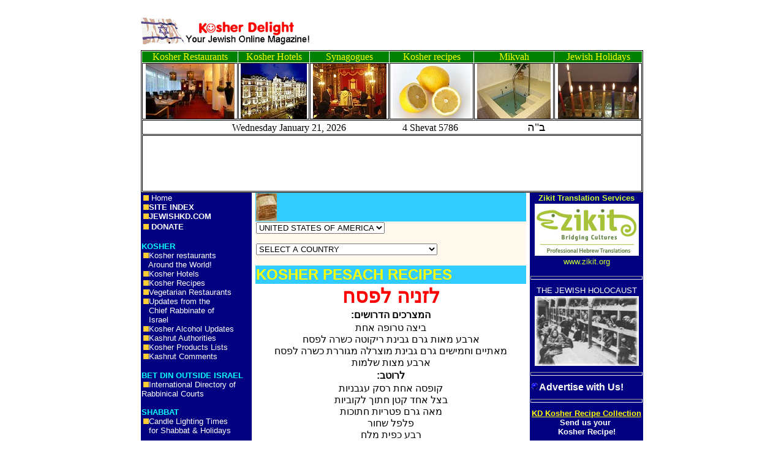

--- FILE ---
content_type: text/html
request_url: https://www.kosherdelight.com/Pesach_Lasania_for_Passover.shtml
body_size: 114708
content:
<html>

<head>
<meta http-equiv="Content-Type" content="text/html; charset=windows-1252">
<meta name="GENERATOR" content="Microsoft FrontPage 12.0">
<meta name="ProgId" content="FrontPage.Editor.Document">

<meta name="description" content="&#1502;&#1514;&#1499;&#1493;&#1504;&#1497;&#1501; &#1500;&#1508;&#1505;&#1495;: &#1500;&#1494;&#1504;&#1497;&#1492; &#1500;&#1508;&#1505;&#1495; - PASSOVER LASANIA - BY KOSHER DELIGHT MAGAZINE, WWW.KOSHERDELIGHT.COM">

<meta name="keywords" content="RECIPES, KOSHER, JEWISH, PASSOVER, PESACH, KOSHER RECIPES, JEWISH RECIPES, JEWISH HOLIDAYS, LASANIA, EGGS, RICOTA CHEESE, MATZOS, MATZO BALLS, GEFILTE FISH, FISH, CHEESE, DAIRY, MEAT, CHICKEN SOUP, CHAROSET, TRAVEL, JEWISH TRAVEL, KOSHER TRAVEL, RESTAURANTS, KOSHR RESTAURANTS, JEWISH RESTAURANTS">

<title>&#1502;&#1514;&#1499;&#1493;&#1504;&#1497;&#1501; &#1500;&#1508;&#1505;&#1495;: &#1500;&#1494;&#1504;&#1497;&#1492; &#1500;&#1508;&#1505;&#1495;</title>

<script>
<!--
function land(ref, target)
{
lowtarget=target.toLowerCase();
if (lowtarget=="_self") {window.location=loc;}
else {if (lowtarget=="_top") {top.location=loc;}
else {if (lowtarget=="_blank") {window.open(loc);}
else {if (lowtarget=="_parent") {parent.location=loc;}
else {parent.frames[target].location=loc;};
}}}
}
function jump(menu)
{
ref=menu.choice.options[menu.choice.selectedIndex].value;
splitc=ref.lastIndexOf("*");
target="";
if (splitc!=-1)
{loc=ref.substring(0,splitc);
target=ref.substring(splitc+1,1000);}
else {loc=ref; target="_self";};
if (ref != "") {land(loc,target);}
}
//-->
</script>
<SCRIPT LANGUAGE="JavaScript">
<!-- Idea by:  Nic Wolfe (Nic@TimelapseProductions.com) -->
<!-- Web URL:  http://fineline.xs.mw -->

<!-- This script and many more are available free online at -->
<!-- The JavaScript Source!! http://javascript.internet.com -->

<!-- Begin
function popUp(URL) {
day = new Date();
id = day.getTime();
eval("page" + id + " = window.open(URL, '" + id + "', 'toolbar=0,scrollbars=0,location=0,statusbar=0,menubar=0,resizable=0,width=400,height=200,left = 150,top = 0');");
}
// End -->
</script>



<style>

A       {text-decoration: none;}

div.Section1

	{page:Section1;}

 li.MsoNormal

	{mso-style-parent:"";

	margin-bottom:.0001pt;

	text-align:right;

	direction:rtl;

	unicode-bidi:embed;

	font-size:12.0pt;

	font-family:"Times New Roman";

	margin-left:0in; margin-right:0in; margin-top:0in}

.auto-style1 {
	text-align: right;
	font-family: Arial;
}

</style>
</head>

<body topmargin="0" link="#0000FF" vlink="#0000FF" alink="#FF0000">

<div align="center">

<table width="980">
<tr>
  <td width="80">
&nbsp;
  </td>
  
  <td>
  <center>
  <table border="0" cellspacing="0" width="820" bordercolor="#FFFFFF">
    <tr>
      <td>
      
 <!-- This is the display of the fixed left and right ads -->

<div id="box" style="position:fixed; top:10px; left:10px;" width="160" height="600" alt="">

<script async src="//pagead2.googlesyndication.com/pagead/js/adsbygoogle.js"></script>
<!-- KDleft160x600 -->
<ins class="adsbygoogle"
     style="display:inline-block;width:160px;height:600px"
     data-ad-client="ca-pub-4954189125508480"
     data-ad-slot="8649672657"></ins>
<script>
(adsbygoogle = window.adsbygoogle || []).push({});
</script>

</div>

<div id="box" style="position:fixed; top:10px; right:10px;" width="160" height="600" alt="">

<script async src="//pagead2.googlesyndication.com/pagead/js/adsbygoogle.js"></script>
<!-- KD-RIGHT-160x600 -->
<ins class="adsbygoogle"
     style="display:inline-block;width:160px;height:600px"
     data-ad-client="ca-pub-4954189125508480"
     data-ad-slot="4194010253"></ins>
<script>
(adsbygoogle = window.adsbygoogle || []).push({});
</script>

</div>

 <!-- End of display of the fixed left and right ads -->



<div align="center">



<table border="0" width="820" cellspacing="0" cellpadding="0" >

       

 

        <tr>

          <td align=left width="820" colspan="3">

          

          


          

          

            &nbsp;</td>





        </tr>

       

 

        <tr>

          <td width="200">

            <p align="left">

            

            <a href="https://kosherdelight.com">

			<img border="0" src="https://www.kosherdelight.com/KD_Logo.gif" width="277" height="46" ALT="WWW.KOSHERDELIGHT.COM - GLOBAL JEWISH DIRECTORY WITH NEWS AND INFORMATION, TRAVEL, EDUCATION, PARENTING, HOLIDAYS AND MORE   &#1499;&#1493;&#1513;&#1512; &#1491;&#1497;&#1500;&#1497;&#1497;&#1496; - &#1502;&#1490;&#1488;&#1494;&#1497;&#1503; &#1497;&#1492;&#1493;&#1491;&#1497; &#1489;&#1488;&#1497;&#1504;&#1496;&#1512;&#1504;&#1496; &#1492;&#1499;&#1493;&#1500;&#1500; &#1495;&#1491;&#1513;&#1493;&#1514; &#1493;&#1502;&#1497;&#1491;&#1506; &#1497;&#1492;&#1493;&#1491;&#1497; &#1490;&#1500;&#1493;&#1489;&#1500;&#1497;. &#1492;&#1502;&#1490;&#1488;&#1494;&#1497;&#1503; &#1499;&#1493;&#1500;&#1500;: &#1489;&#1514;&#1497; &#1495;&#1489;&quot;&#1491;, &#1489;&#1514;&#1497; &#1505;&#1508;&#1512; &#1497;&#1492;&#1493;&#1491;&#1497;&#1497;&#1501;, &#1488;&#1493;&#1499;&#1500; &#1499;&#1513;&#1512; &#1493;&#1502;&#1505;&#1506;&#1491;&#1493;&#1514; &#1499;&#1513;&#1512;&#1493;&#1514;, &#1502;&#1511;&#1493;&#1493;&#1488;&#1493;&#1514;, &#1495;&#1497;&#1504;&#1493;&#1498; &#1493;&#1506;&#1493;&#1491;" longdesc="WWW.KOSHERDELIGHT.COM - GLOBAL JEWISH NEWS AND DIRECTORY. CATEGORIES: KOSHER RESTAURANTS, KOSHER FOOD, KASHRUT AUTHORITIES, KOSHER UPDATES, KOSHER RECIPES, SYNAGOGUES, JEWISH EDUCATION, CHABAD CENTERS, HILLEL HOUSES, JEWISH HOLIDAYS, HOLOCAUST, JEWISH KIDS, JEWISH PARENTING, JEWISH CAMPS, JEWISH HEALTH, JEWISH HOSPITALS, JEWISH COMMUNITIES, JEWISH FEDERATIONS, JCCS, JEWISH LEADERS, JEWISH LINKS, MIKVAOT, SHABBAT HOSPITALITY, JEWISH ORGANIZATIONS, JEWISH CEMETERIES, ERUV INFORMATION, KOSHER HOTELS, KOSHER TRAVEL, JEWISH TRAVEL, JEWISH YOUTH, OUR PETS, JEWISH TEMPLES  &#1499;&#1493;&#1513;&#1512; &#1491;&#1497;&#1500;&#1497;&#1497;&#1496; - &#1502;&#1490;&#1494;&#1497;&#1503; &#1497;&#1492;&#1493;&#1491;&#1497; &#1489;&#1488;&#1497;&#1504;&#1496;&#1512;&#1504;&#1496;. &#1489;&#1497;&#1503; &#1492;&#1511;&#1496;&#1497;&#1490;&#1493;&#1512;&#1497;&#1493;&#1514;: &#1488;&#1493;&#1499;&#1500; &#1499;&#1513;&#1512;, &#1502;&#1505;&#1506;&#1491;&#1493;&#1514; &#1499;&#1513;&#1512;&#1493;&#1514;, &#1502;&#1514;&#1499;&#1493;&#1504;&#1497;&#1501; &#1499;&#1513;&#1512;&#1497;&#1501;, &#1495;&#1490;&#1497;&#1501; &#1497;&#1492;&#1493;&#1491;&#1497;&#1497;&#1501;, &#1506;&#1491;&#1499;&#1493;&#1504;&#1497; &#1499;&#1513;&#1512;&#1493;&#1514;, &#1488;&#1497;&#1512;&#1493;&#1495;&#1497;&#1501; &#1489;&#1513;&#1489;&#1514;, &#1489;&#1514;&#1497; &#1495;&#1489;&quot;&#1491;, &#1489;&#1514;&#1497; &#1505;&#1508;&#1512;, &#1502;&#1511;&#1493;&#1493;&#1488;&#1493;&#1514;, &#1489;&#1514;&#1497; &#1511;&#1489;&#1512;&#1493;&#1514; &#1497;&#1492;&#1493;&#1491;&#1497;&#1497;&#1501;, &#1495;&#1489;&#1512;&#1492; &#1511;&#1491;&#1497;&#1513;&#1488;, &#1502;&#1495;&#1504;&#1493;&#1514; &#1511;&#1497;&#1509; &#1497;&#1492;&#1493;&#1491;&#1497;&#1497;&#1501;, &#1489;&#1512;&#1497;&#1488;&#1493;&#1514; &#1497;&#1492;&#1493;&#1491;&#1497;&#1514;, &#1489;&#1514;&#1497; &#1495;&#1493;&#1500;&#1497;&#1501; &#1497;&#1492;&#1493;&#1491;&#1497;&#1497;&#1501;, &#1497;&#1500;&#1491;&#1497;&#1501; &#1497;&#1492;&#1493;&#1491;&#1497;&#1497;&#1501;, &#1504;&#1493;&#1506;&#1512; &#1497;&#1492;&#1493;&#1491;&#1497;, &#1492;&#1493;&#1512;&#1497;&#1501; &#1497;&#1492;&#1493;&#1491;&#1497;&#1497;&#1501;, &#1492;&#1493;&#1512;&#1493;&#1514; &#1497;&#1492;&#1493;&#1491;&#1497;&#1514;, &#1496;&#1497;&#1493;&#1500;&#1497;&#1501;, &#1504;&#1505;&#1497;&#1506;&#1493;&#1514; &#1499;&#1513;&#1512;&#1493;&#1514;, &#1489;&#1514;&#1497; &#1502;&#1500;&#1493;&#1503; &#1497;&#1492;&#1493;&#1491;&#1497;&#1497;&#1501; &#1493;&#1499;&#1513;&#1512;&#1497;&#1501;">

      </a>

      

            </p>

          </td>



          <td height="60" width="120" >

          &nbsp;

			</td>



          <td height="60"  width="429" align="right" style="border:1px solid #ffffff; padding-left: 4px; padding-right: 4px">

          

          

      

			    &nbsp;</td>

			          



        </tr>

       

 

        <tr>

          <td width="749" colspan="3">

          

       

          

          </td>





        </tr>

      </table>



  

</div>



<div align="center">



<TABLE style="border-style: solid; border-color: #000000"  width=820  border=1 cellpadding="0" cellspacing="1"  >

  <TR>

    <TD 

    style="border: 0px solid #FFFFFF" 

    vAlign=top    height="16" bgcolor="#008000">

	<p align="center">

	<a href="https://www.kosherdelight.com/Restaurants.shtml">

	<font color="#FFFF00">Kosher Restaurants</font></a></TD>

    <TD 

    style="border: 0px solid #FFFFFF" 

    vAlign=top    height="16" bgcolor="#008000">

	<p align="center">

	<a href="https://www.kosherdelight.com/KosherHotels.shtml">

	<font color="#FFFF00">Kosher Hotels</font></a></TD>

    <TD 

    style="border: 0px solid #FFFFFF" 

    vAlign=top    height="16" bgcolor="#008000">

	<p align="center"><font color="#FFFF00">

	<a href="https://www.kosherdelight.com/Synagogues.shtml">

	<font color="#FFFF00">Synagogues</font></a></font></TD>

    <TD 

    style="border: 0px solid #FFFFFF" 

    vAlign=top    height="16" bgcolor="#008000">

	<p align="center">

	<a href="https://www.kosherdelight.com/KosherRecipes.shtml">

	<font color="#FFFF00">Kosher recipes</font></a></TD>

    <TD 

    style="border: 0px solid #FFFFFF" 

    vAlign=top    height="16" bgcolor="#008000">

	<p align="center">

	<a href="https://www.kosherdelight.com/Mikvaot.shtml"><font color="#FFFF00">Mikvah</font></a></TD>

    <TD 

    style="border: 0px solid #FFFFFF" 

    vAlign=top    height="16" bgcolor="#008000">

	<p align="center"><font color="#FFFF00">

	<a href="https://www.kosherdelight.com/Holidays.htm">

	<font color="#FFFF00">Jewish Holidays</font></a></font></TD>

    </TR>

  <TR>

    <TD 

    style="border-style: solid" 

    vAlign=top   height="90">

	<p align="center">

	<a href="https://www.kosherdelight.com/Restaurants.shtml">

	<img border="0" src="https://www.kosherdelight.com/images/restaurants1.jpg" width="145" height="90" longdesc="KOSHER RESTAURANTS - BY KOSHERDELIGHT, WWW.KOSHERDELIGHT.COM" alt="KOSHER RESTAURANTS"></a></TD>

    <TD 

    style="border-style: solid" 

    vAlign=top   height="90">

	<p align="center">

	<a href="https://www.kosherdelight.com/KosherHotels.shtml">

	<img border="0" src="https://www.kosherdelight.com/images/hotels.jpg" width="108" height="90" longdesc="KOSHER HOTELS - BY KOSHERDELIGHT, WWW.KOSHERDELIGHT.COM" alt="KOSHER HOTELS"></a></TD>

    <TD 

    style="border-style: solid" 

    vAlign=top   height="90">

	<p align="center">

	<a href="https://www.kosherdelight.com/Synagogues.shtml">

	<img border="0" src="https://www.kosherdelight.com/images/BialyBimah-90h.jpg" width="120" height="90" longdesc="KOSHER RESTAURANTS - BY KOSHERDELIGHT, WWW.KOSHERDELIGHT.COM" alt="SYNAGOGUES"></a></TD>

    <TD 

    style="border-style: solid" 

    vAlign=top   height="90">

	<p align="center">

	<a href="https://www.kosherdelight.com/KosherRecipes.shtml">

	<img border="0" src="https://www.kosherdelight.com/images/Lemon-90h.jpg" width="127" height="90" longdesc="KOSHER RECIPES - BY KOSHERDELIGHT, WWW.KOSHERDELIGHT.COM" alt="KOSHER RECIPES"></a></TD>

    <TD 

    style="border-style: solid" 

    vAlign=top   height="90">

	<p align="center">

	<a href="https://www.kosherdelight.com/Mikvaot.shtml">

	<img border="0" src="https://www.kosherdelight.com/images/mikveh-90h.jpg" width="120" height="90" longdesc="MIKVAOT - BY KOSHERDELIGHT, WWW.KOSHERDELIGHT.COM" alt="MIKVAOT"></a></TD>

    <TD 

    style="border-style: solid" 

    vAlign=top   height="90">

	<p align="center">

	<a href="https://www.kosherdelight.com/Holidays.htm">

	<img border="0" src="https://www.kosherdelight.com/images/Menorah-90h.jpg" width="132" height="90" longdesc="JEWISH HOLIDAYS - BY KOSHERDELIGHT, WWW.KOSHERDELIGHT.COM" alt="JEWISH HOLIDAYS"></a></TD>

    </TR>

      <tr>

      <td valign="top"  align="center" style="border-style: solid; border-width: 1px" bordercolor="#000000" colspan="6" >

      <!--#include virtual="https://kosherdelight.com/TodayDate.htm" --> 


<script type="text/javascript" language="JavaScript">
	<!-- to hide script contents from old browsers
	
	
	/*
	 *	This script was adapted from C sources written by
	 *	Scott E. Lee, which contain the following copyright notice:
	 *	
	 *	Copyright 1993-1995, Scott E. Lee, all rights reserved.
	 *	Permission granted to use, copy, modify, distribute and sell so long as
	 *	the above copyright and this permission statement are retained in all
	 *	copies.  THERE IS NO WARRANTY - USE AT YOUR OWN RISK.
	 *	
	 *	Bill Hastings
	 *	RBI Software Systems
	 *	bhastings@rbi.com
	 */

	var GREG_SDN_OFFSET = 32045,
		DAYS_PER_5_MONTHS = 153,
		DAYS_PER_4_YEARS = 1461,
		DAYS_PER_400_YEARS = 146097;

	var HALAKIM_PER_HOUR = 1080,
		HALAKIM_PER_DAY = 25920,
		HALAKIM_PER_LUNAR_CYCLE = ((29 * HALAKIM_PER_DAY) + 13753),
		HALAKIM_PER_METONIC_CYCLE = (HALAKIM_PER_LUNAR_CYCLE * (12 * 19 + 7));

	var HEB_SDN_OFFSET = 347997,
		NEW_MOON_OF_CREATION = 31524,

		NOON = (18 * HALAKIM_PER_HOUR),
		AM3_11_20 = ((9 * HALAKIM_PER_HOUR) + 204),
		AM9_32_43 = ((15 * HALAKIM_PER_HOUR) + 589);

	var SUN = 0,
		MON = 1,
		TUES = 2,
		WED = 3,
		THUR = 4,
		FRI = 5,
		SAT = 6;

	var today = null,
		afterSundown = false,
		hebrewMonth = 0,
		hebrewDate = 0,
		hebrewYear = 0,
		metonicCycle = 0,
		metonicYear = 0,
		moladDay = 0,
		moladHalakim = 0;

	var gWeekday = new weekdayarr("Sun","Mon","Tues","Wednes","Thurs","Fri","Satur");
	var gMonth = new gregmontharr("January","February","March","April","May","June","July","August","September","October","November","December");
	var hMonth = new hebrewmontharr("Tishri","Heshvan","Kislev","Tevet","Shevat","AdarI","AdarII","Nisan","Iyyar","Sivan","Tammuz","Av","Elul");
	var mpy = new monthsperyeararr(12,12,13,12,12,13,12,13,12,12,13,12,12,13,12,12,13,12,13);
   
	function weekdayarr(d0,d1,d2,d3,d4,d5,d6)
	{
		this[0] = d0; this[1] = d1; this[2] = d2; this[3] = d3;
		this[4] = d4; this[5] = d5; this[6] = d6;
	}
   
	function gregmontharr(m0,m1,m2,m3,m4,m5,m6,m7,m8,m9,m10,m11)
	{
		this[0] = m0; this[1] = m1; this[2] = m2; this[3] = m3;
		this[4] = m4; this[5] = m5; this[6] = m6; this[7] = m7;
		this[8] = m8; this[9] = m9; this[10] = m10; this[11] = m11;
	}
   
	function hebrewmontharr(m0,m1,m2,m3,m4,m5,m6,m7,m8,m9,m10,m11,m12,m13)
	{
		this[0] = m0; this[1] = m1; this[2] = m2; this[3] = m3;
		this[4] = m4; this[5] = m5; this[6] = m6; this[7] = m7;
		this[8] = m8; this[9] = m9; this[10] = m10; this[11] = m11;
		this[12] = m12; this[13] = m13;
	}
   
	function monthsperyeararr(m0,m1,m2,m3,m4,m5,m6,m7,m8,m9,
							  m10,m11,m12,m13,m14,m15,m16,m17,m18)
	{
		this[0] = m0; this[1] = m1; this[2] = m2; this[3] = m3;
		this[4] = m4; this[5] = m5; this[6] = m6; this[7] = m7;
		this[8] = m8; this[9] = m9; this[10] = m10; this[11] = m11;
		this[12] = m8; this[13] = m13; this[14] = m14; this[15] = m15;
		this[16] = m16; this[17] = m17; this[18] = m18;
	}

	function getToday()
	{
		if(today == null) {
			today = new Date();
			
			afterSundown = (today.getHours() >= 19);
		}
	}

	function displayWeekday()
	{
		document.writeln(gWeekday[today.getDay()] + "day");
	}

	function getFullYear(d)
	{
	    var y = d.getYear();
	    
	    if (y < 1000)
	    	y += 1900;
	   
	    return y;
	}	
	
	function displayGregorianDate()
	{
		document.writeln(gMonth[today.getMonth()] + " " + today.getDate() + ", " + getFullYear(today));
	}

	function displayHebrewDate()
	{
		if(hebrewDate != 0 && hebrewMonth != 0 && hebrewYear != 0)
			document.writeln(hebrewDate + " " + hMonth[hebrewMonth-1] + " " + hebrewYear);
	}

	function GregorianToSdn(inputYear,inputMonth,inputDay)
	{
		var year = 0,
			month = 0,
			sdn;

		// Make year a positive number
		if (inputYear < 0)
			year = inputYear + 4801;
		else
			year = inputYear + 4800;

		// Adjust the start of the year
		if (inputMonth > 2) {
			month = inputMonth - 3;
		}
		else {
			month = inputMonth + 9;
			year--;
		}

		sdn	 = Math.floor((Math.floor(year / 100) * DAYS_PER_400_YEARS) / 4);
		sdn += Math.floor(((year % 100) * DAYS_PER_4_YEARS) / 4);
		sdn += Math.floor((month * DAYS_PER_5_MONTHS + 2) / 5);
		sdn += inputDay - GREG_SDN_OFFSET;
		
		if(afterSundown) {
			sdn++;
		}

		return sdn;
	}

	function SdnToHebrew(sdn)
	{
		var inputDay,
			tishri1 = 0,
			tishri1After = 0,
			yearLength = 0,

		inputDay = sdn - HEB_SDN_OFFSET;

		FindTishriMolad(inputDay);
		tishri1 = Tishri1(metonicYear,moladDay,moladHalakim);

		if (inputDay >= tishri1) {
			// It found Tishri 1 at the start of the year. 
			hebrewYear = metonicCycle * 19 + metonicYear + 1;
			if (inputDay < tishri1 + 59) {
				if (inputDay < tishri1 + 30) {
					hebrewMonth = 1;
					hebrewDate = inputDay - tishri1 + 1;
				}
				else {
					hebrewMonth = 2;
					hebrewDate = inputDay - tishri1 - 29;
				}
				return;
			}

			// We need the length of the year to figure this out,so find Tishri 1 of the next year.
			moladHalakim += HALAKIM_PER_LUNAR_CYCLE * mpy[metonicYear];
			moladDay += Math.floor(moladHalakim / HALAKIM_PER_DAY);
			moladHalakim = moladHalakim % HALAKIM_PER_DAY;
			tishri1After = Tishri1((metonicYear + 1) % 19,moladDay,moladHalakim);
		}
		else {
			// It found Tishri 1 at the end of the year. 
			hebrewYear = metonicCycle * 19 + metonicYear;
			if (inputDay >= tishri1 - 177) {
				// It is one of the last 6 months of the year. 
				if (inputDay > tishri1 - 30) {
					hebrewMonth = 13;
					hebrewDate = inputDay - tishri1 + 30;
				}
				else if (inputDay > tishri1 - 60) {
					hebrewMonth = 12;
					hebrewDate = inputDay - tishri1 + 60;
				}
				else if (inputDay > tishri1 - 89) {
					hebrewMonth = 11;
					hebrewDate = inputDay - tishri1 + 89;
				}
				else if (inputDay > tishri1 - 119) {
					hebrewMonth = 10;
					hebrewDate = inputDay - tishri1 + 119;
				}
				else if (inputDay > tishri1 - 148) {
					hebrewMonth = 9;
					hebrewDate = inputDay - tishri1 + 148;
				}
				else {
					hebrewMonth = 8;
					hebrewDate = inputDay - tishri1 + 178;
				}
				return;
			}
			else {
				if (mpy[(hebrewYear - 1) % 19] == 13) {
					hebrewMonth = 7;
					hebrewDate = inputDay - tishri1 + 207;
					if (hebrewDate > 0)
						return;

					hebrewMonth--;
					hebrewDate += 30;
					if (hebrewDate > 0)
						return;

					hebrewMonth--;
					hebrewDate += 30;
				}
				else {
					hebrewMonth = 6;
					hebrewDate = inputDay - tishri1 + 207;
					if (hebrewDate > 0)
						return;

					hebrewMonth--;
					hebrewDate += 30;
				}
				if (hebrewDate > 0)
					return;

				hebrewMonth--;
				hebrewDate += 29;
				if (hebrewDate > 0)
					return;

				// We need the length of the year to figure this out,so find Tishri 1 of this year. 
				tishri1After = tishri1;
				FindTishriMolad(moladDay - 365);
				tishri1 = Tishri1(metonicYear,moladDay,moladHalakim);
			}
		}

		yearLength = tishri1After - tishri1;
		moladDay = inputDay - tishri1 - 29;
		if (yearLength == 355 || yearLength == 385) {
			// Heshvan has 30 days 
			if (moladDay <= 30) {
				hebrewMonth = 2;
				hebrewDate = moladDay;
				return;
			}
			moladDay -= 30;
		}
		else {
			// Heshvan has 29 days 
			if (moladDay <= 29) {
				hebrewMonth = 2;
				hebrewDate = moladDay;
				return;
			}
			moladDay -= 29;
		}

		// It has to be Kislev. 
		hebrewMonth = 3;
		hebrewDate = moladDay;
	}

	function FindTishriMolad(inputDay)
	{
		// Estimate the metonic cycle number.  Note that this may be an under
		// estimate because there are 6939.6896 days in a metonic cycle not
		// 6940,but it will never be an over estimate.	 The loop below will
		// correct for any error in this estimate.
		metonicCycle = Math.floor((inputDay + 310) / 6940);

		// Calculate the time of the starting molad for this metonic cycle.
		MoladOfMetonicCycle();

		// If the above was an under estimate,increment the cycle number until
		// the correct one is found.  For modern dates this loop is about 98.6%
		// likely to not execute,even once,because the above estimate is
		// really quite close.
		while (moladDay < inputDay - 6940 + 310) {
			metonicCycle++;
			moladHalakim += HALAKIM_PER_METONIC_CYCLE;
			moladDay += Math.floor(moladHalakim / HALAKIM_PER_DAY);
			moladHalakim = moladHalakim % HALAKIM_PER_DAY;
		}

		// Find the molad of Tishri closest to this date.
		for (metonicYear = 0; metonicYear < 18; metonicYear++) {
			if (moladDay > inputDay - 74)
				break;

			moladHalakim += HALAKIM_PER_LUNAR_CYCLE * mpy[metonicYear];
			moladDay += Math.floor(moladHalakim / HALAKIM_PER_DAY);
			moladHalakim = moladHalakim % HALAKIM_PER_DAY;
		}
	}

	function MoladOfMetonicCycle()
	{
		var r1,r2,d1,d2;

		// Start with the time of the first molad after creation.
		r1 = NEW_MOON_OF_CREATION;

		// Calculate gMetonicCycle * HALAKIM_PER_METONIC_CYCLE.	 The upper 32
		// bits of the result will be in r2 and the lower 16 bits will be in r1.
		r1 += metonicCycle * (HALAKIM_PER_METONIC_CYCLE & 0xFFFF);
		r2 = r1 >> 16;
		r2 += metonicCycle * ((HALAKIM_PER_METONIC_CYCLE >> 16) & 0xFFFF);

		// Calculate r2r1 / HALAKIM_PER_DAY.  The remainder will be in r1,the
		// upper 16 bits of the quotient will be in d2 and the lower 16 bits
		// will be in d1.
		d2 = Math.floor(r2 / HALAKIM_PER_DAY);
		r2 -= d2 * HALAKIM_PER_DAY;
		r1 = (r2 << 16) | (r1 & 0xFFFF);
		d1 = Math.floor(r1 / HALAKIM_PER_DAY);
		r1 -= d1 * HALAKIM_PER_DAY;

		moladDay = (d2 << 16) | d1;
		moladHalakim = r1;
	}

	function Tishri1(metonicYear,moladDay,moladHalakim)
	{
		var tishri1 = moladDay;
		var dow = tishri1 % 7;

		var leapYear =	metonicYear == 2 || metonicYear == 5 || metonicYear == 7 || metonicYear == 10 ||
						metonicYear == 13 || metonicYear == 16 || metonicYear == 18;

		var lastWasLeapYear =	metonicYear == 3 || metonicYear == 6 || metonicYear == 8 || metonicYear == 11 ||
								metonicYear == 14 || metonicYear == 17 || metonicYear == 0;

		// Apply rules 2,3 and 4
		if ((moladHalakim >= NOON) ||
			((!leapYear) && dow == TUES && moladHalakim >= AM3_11_20) ||
			(lastWasLeapYear && dow == MON && moladHalakim >= AM9_32_43))
		{
			tishri1++;
			dow++;
			if (dow == 7)
				dow = 0;
		}

		// Apply rule 1 after the others because it can cause an additional delay of one day.
		if (dow == WED || dow == FRI || dow == SUN) {
			tishri1++;
		}

		return tishri1;
	}
	//	end hiding contents from old browsers  -->
	</SCRIPT>

</HEAD>
<BODY BGCOLOR="#FFFFFF" TEXT="000000" LINK="000000" VLINK="000000" ALINK="000000" >

	
<script type="text/javascript" language="JavaScript">
<!-- to hide script contents from old browsers
getToday();

displayWeekday();


displayGregorianDate();

document.writeln("&nbsp&nbsp&nbsp&nbsp&nbsp&nbsp&nbsp&nbsp&nbsp&nbsp&nbsp&nbsp&nbsp&nbsp&nbsp&nbsp&nbsp&nbsp&nbsp&nbsp&nbsp");
SdnToHebrew(GregorianToSdn(getFullYear(today),today.getMonth()+1,today.getDate()));

 
displayHebrewDate();
 

//	end hiding contents from old browsers  -->
</SCRIPT>



<script><!--
an=navigator.appName;sr='https://x3.extreme-dm.com/';srw="na";srb="na";d=document;r=41;function pr(n) {
d.write("<img src=\""+sr+"n\/?tag=betmish&p=http%3A%2F%2Fbetmish.org%2Fhebrewdate%2Ftodayframe.html&j=y&srw="+srw+"&srb="+srb+"&l="+escape(d.referrer)+"&rs="+r+"\" height=1 width=1>");}//-->
</script><script language="javascript1.2"><!--
s=screen;srw=s.width;an!="Netscape"?srb=s.colorDepth:srb=s.pixelDepth//-->
</script><script><!--
pr()//-->
</script><noscript><img src=https://x3.extreme-dm.com/z/?tag=betmish&p=http%3A%2F%2Fbetmish.org%2Fhebrewdate%2Ftodayframe.html&j=n height=1 width=1></noscript>


<!-- This page shows today's Hebrew date in English and Hebrew.
It uses a JavaScript program to generate the Hebrew lunar calendar. -->





&nbsp;&nbsp;&nbsp;&nbsp;&nbsp;&nbsp;&nbsp;&nbsp;&nbsp;&nbsp;&nbsp;&nbsp;&nbsp;&nbsp;&nbsp;&nbsp;&nbsp;&nbsp;&nbsp;&nbsp;&nbsp;&nbsp;&nbsp;&nbsp;&nbsp;&nbsp;<font face="Times New Roman" size="4">&#1489;"&#1492;</font>&nbsp;&nbsp;&nbsp;

      </td>

    </tr>

	<tr>
      <td valign="top"  align="center" style="border-style: solid; border-width: 1px" bordercolor="#000000" colspan="6" >

<script async src="//pagead2.googlesyndication.com/pagead/js/adsbygoogle.js"></script>
<!-- KD-TOP-728x90 -->
<ins class="adsbygoogle"
     style="display:inline-block;width:728px;height:90px"
     data-ad-client="ca-pub-4954189125508480"
     data-ad-slot="4231036252"></ins>
<script>
(adsbygoogle = window.adsbygoogle || []).push({});
</script>

	</td>	
	</tr>


</TABLE>



</div>



<!-- the code bellow is for Google Analitics -->

 

      <script src="https://www.google-analytics.com/urchin.js" type="text/javascript">

</script>

<script type="text/javascript">

_uacct = "UA-3393970-1";

urchinTracker();

</script>










        <table border="0" cellspacing="0" width="820" cellpadding="0" bordercolor="#FFFFFF">
          <tr>
            <td valign="top" bgcolor="#000080" width="180">
              

	<head>

	<meta name="keywords" content="WWW.KOSHERDELIGHT.COM, KOSHER DELIGHT, KOSHERDELIGHT.COM, KOSHER WINE, KOSHER ALCOHOL, KOSHER RESTAURANTS, KOSHER RESTAURANT DIRECTORY, KOSHER RECIPES, RECIPES, KOSHER, NEW YORK, NEW YORK SHABBAT, NEW YORK SHABBAT HOSPITALITY, NEW YORK ALBANY COUNTY, NEW  YORK ALBANY, KOSHER NEW YORK, JEWISH NEW  YORK, JEWISH ALBANY NY, KOSHER ALBANY NY, CHABAD ALBANY NY, ERUV ALBANY NY, HILLEL ALBANY NY, HILLEL ALBANY NY, JEWISH CAMPS ALBANY NY, JEWISH CEMETERIES ALBANY NY, JEWISH CAMPS NY, JEWISH CAMPS ALBANY NY, JEWISH EDUCATION NY, JEWISH EDUCATION ALBANY NY, JEWISH ORGANIZATIONS ALBANY NY, KOSHER FOOD ALBANY NY, KOSHER RESTAURANTS ALBANY NY, KOSHER RESTAURANTS NY, KOSHER FOOD NY, MIKVAH ALBANY NY, SHABBAT HOSPITALITY ALBANY NY, SYNAGOGUES ALBANY NY, CONSERVATIVE SYNAGOGUES ALBANY NY, ORTHODOX SYNAGOGUES ALBANY NY, NEW YORK BROOME COUNTY, JEWISH BINGHAMTON NY, KOSHER BINGHAMTON NY, CHABAD BINGHAMTON NY, HILLEL BINGHAMTON NY, KOSHER FOOD BINGHAMTON NY, KOSHER RESTAURANTS BINGHAMTON NY, SYNAGOGUES BINGHAMTON NY, ORTHODOX SYNAGOGUES BINGHAMTON NY, REFORM TEMPLES BINGHAMTON NY, CONKLIN NY, CONKLIN JEWISH CEMETERIES, VESTAL NY, CHABAD VESTAL NY, JEWISH EDUCATION VESTAL NY, JEWISH ORGANIZATIONS OF VISTAL NY, SYNAGOGUES VISTAL NY, CONSERVATIVE SYNAGOGUES VESTAL NY, CATSKILLS NY, KOSHER CATSKILLS NY, KOSHER HOTELS CATSKILLS NY, HOTELS NY, KOSHER HOTELS NY, CHABAD NY, CHAUTAUQUA NY, CHAUTAUQUA CHABAD NY, CHAUTAUQUA SYNAGOGUES NY, JAMESTOWN NY, JEWISH JAMESTOWN NY, SYNAGOGUES JAMESTOWN NY, REFORM TEMPLE JAMESTOWN NY, CHEEKTOWAGA NY, JEWISH CHEEKTOWAGA NY, JEWISH ORGANIZATIONS CHEEKTOWAGA NY, CHESTNUTRIDGE NY, JEWISH CHESTNUTRIDGE NY, CHABAD CHESTNUTRIDGE NY, SYNAGOGUES CHESTNUTRIDGE NY, CLIFTON PARK NY, SYNAGOGUES CLIFTON PARK NY, CONSERVATIVE SYNAGOGUES CLIFTON PARK NY, COLD SPRING NY, JEWISH COLD SPRING NY, JEWISH CAMPS COLD SPRING NY, COLONIE NY, JEWISH COLONIE NY, KOSHER COLONIE NY, CHABAD COLONIE NY, SHABBAT HOSPITALITY COLONIE NY, KOSHER FOOD COLONIE NY, SYNAGOGUES COLONIE NY, COMMACK NY, JEWISH COMMACK NY, CHABAD COMMACK NY, SYNAGOGUES COMMACK NY, YOUNG ISRAEL COMMACK NY, COPAKE NY, JEWISH COPAKE NY, JEWISH CAMPS COPAKE NY, CORAM NY, JEWISH CORAM NY, MIKVAH CORAM NY, SYNAGOGUES CORAM NY, YOUNG ISRAEL SYNAGOGUES CORAM NY, DAIRYLAND NY, JEWISH DAIRYLAND NY, CHABAD DAIRYLAND NY, DELMAR NY, JEWISH DELMAR NY, CHABAD DELMAR NY, JEWISH CAMPS DELMAR NY, KOSHER FOOD DELAMR NY, SYNAGOGUES DELMAR NY, DEWITT NY, JEWISH DEWITT NY, JEWISH ORGANIZATIONS DEWITT NY, SYNAGOGUES DEWITT NY, DIXHILL NY, JEWISH DIXHILL NY, CHABAD DIX HILL NY, DOBBS FERRY NY, JEWISH DOBBS FERRY NY, CHABAD DOBBS FERRY NY, SYNAGOGUES DOBBS FERRY NY, EAST HAMPTON NY, JEWISH EAST HAMPTON NY, CHABAD EAST HAMPTON NY, KOSHER FOOD EAST HAMPTON NY, MIKVAH EAST HAMPTON NY, SYNAGOGUES EAST HAMPTON NY, EAST HILLS NY, KOSHER EAST HILLS NY, JEWISH EAST HILLS NY, JEWISH EDUCATION EAST HILLS NY, EAST NORTHPORT NY, JEWISH EAST NORTHPORT NY, JEWISH CAMPS EAST NORTHPORT, YOUNG ISRAEL EAST NORTHPORT NY, EAST NORWICH NY, JEWISH EAST NORWICH NY, CHABAD EAST NORWICH NY, SYNAGOGUES EAST NORWICH NY, ELMA NY, JEWISH ELMA NY, SYNAGOGUES ELMA NY, UNAFFILIATED SYNAGOGUES ELMA NY, ELMIRA NY, JEWISH ELMIRA NY, KOSHER ELMIRA NY, ELMONT NY, JEWISH ELMONT NY, SYNAGOGUES ELMONT NY, ORTHODOX SYNAGOGUES ELMONT NY, REFORM TEMPLES ELMONT NY, ERIE NY, AMHERST NY, JEWISH AMHERST NY, AMHERST NY JEWISH EDUCATION, AMHERST NY KOSHER FOOD, AMHERST NY SYNAGOGUES, AMHERST NY CONSERVATIVE SYNAGOGUES, AMHERST NY ORTHODOX SYNAGOGUES, AMHERST NY SEPHARDIC SYNAGOGUES, AMHERST NY RECONSTRUCTIONIST, AMHERST NY REFORM TEMPLES, BUFFALO NY, JEWISH BUFFALO NY, KOSHER BUFFALO NY, CHABAD BUFFALO NY, HILLEL BUFFALO NY, JEWISH CAMPS BUFFALO NY, JEWISH EDUCATION BUFFALO NY, JEWISH ORGANIZATIONS BUFFALO NY, KOSHER FOOD BUFFALO NY, KOSHER RESTAURANTS BUFFALO NY, MIKVAH BUFFALO NY, SYNAGOGUES BUFFALO NY, CONSERVATIVE SYNAGOGUES BUFFALO NY, ORTHODOX SYNAGOGUES BUFFALO NY, REFORM SYNAGOGUES BUFFALO NY, ERUV NY, EIRUV NY, FRANKLINVILLE NY, JEWISH FRANKLINVILLE NY, JEWISH CAMPS FRANKLINVILLE NY, FRESH MEADOWS NY, JEWISH FRESH MEADOWS NY, FRESH MEADOWS NY KOSHER ESTABLISHMENTS, GETZVILLE NY, JEWISH GETZVILLE NY, CHABAD GETZVILLE NY, HILLEL GETZVILLE NY, JEWISH EDUCATION GETZVILLE NY, JEWISH ORGANIZATIONS GETZVILLE NY, SYNAGOGUES GETZVILLE NY, GLEN COVE NY, JEWISH GLEN COVE NY, CHABAD GLEN COVE NY, SYNAGOGUES GLEN COVE NY, GLENDALE NY, JEWISH GLENDALE NY, KOSHER GLENDALE NY, GRAFTON NY, JEWISH GRAFTON NY, KOSHER GRAFTON NY, JEWISH CAMPS GRAFTON NY, GREAT NECK NY, JEWISH GREAT NECK NY, KOSHER GREAT NECK NY, GREAT NECK CHABAD NY, GREAT NECK NY, JEWISH GREAT NECK NY, JEWISH EDUCATION GREAT NECK NY, KOSHER ESTABLISHMENTS GREAT NECK NY, MIKVAOT GREAT NECK NY, GUILDERLAND NY, JEWISH GUILDERLAND NY, KOSHER GUILDERLAND NY, HARRISON NY, JEWISH HARRISON NY, KOSHER HARRISON NY, SYNAGOGUES, ELDAD REGEV, EHUD GODWASSER, GILAD SHALIT, KOSHER FOOD, KOSHER RESTAURANTS, KOSHER RESTAURANTS NY, KOSHER RESTAURANTS NEW YORK, KOSHER RESTAURANTS MANHATTAN, KOSHER RESTAURANTS FLORIDA, KOSHER RESTAURANTS CALIFORNIA, KOSHER RESTAURANTS BOSTON, KOSHER RESTAURANTS CHICAGO, KOSHER RESTAURANTS BEVERLY HILLS, KOSHER RESTAURANTS SPAIN, KOSHER RESTAURANTS ISRAEL, KOSHER RESTAURANTS ITALY, CAFE RIMON, KOSHER SPAIN, FRESH WHIPPED CREAM, JEWISH MADRID, JEWISH SPAIN, KOSHER RESTAURANTS JERUSALEM, SYNAGOGUES IN SPAIN, KOSHERDELIGHT.COM, KOSHER RESTAURANTS IN NY, CHABAD BAHAMAS, CHABAD PARIS, KOSHER BARCELONA, CHABAD SPAIN, PIZZA HUT JERUSALEM, SYNAGOGUES IN MADRID, BARCELONA KOSHER, CALGARY KOSHER, CHABAD ITALY, CHABAD MADRID, MOSHES NEW YORK, TIFFIN WALLAH KOSHER, KOSHER RESTAURANTS, KOSHER RESTAURANT, GOOGLE, GOOGLE.COM, WWW.GOOGLE.COM, GMAIL, GOOGLE SEARCH, WIKIPEDIA, YNET, EDIFICIO PABELLON CARIBE CANCUN, SITE:WWW.YNET.CO.IL, YNET.CO.IL,  WWW.YNET.CO.IL , GOOGLE HOMEPAGE, BAR MITZVAH, STAR OF DAVID, AISH, AISH.COM, YIZKOR SERVICE, HOLOCAUST TRANE, FRANCE, DONT MESS WITH THE ZOHAN FOR FREE, LIMOUSINE SERVICES IN COLUMBUS OHIO, WWW.FRANCE.COM, CHATEAU DE JOUVENTE FRANCE, FRANCE.COM, PAYS DE LA LOIRE MAJOR CITIES, CIA WORLD FACTBOOK, CIA FACTBOOK, CIA, CIA WORLD FACT BOOK, CIA FACT BOOK, LONELY PLANET, LONELY PLANET FORUM, MAP OF MEXICO, MAP OF ITALY, COSTA RICA, TRAVEL FRANCE, MEDIA IN FRANCE, FRENCH ARCHITECTURE, SPORTS IN FRANCE, ATLAS, WORLD EVENTS 1960S SNONYMS FOR BAD, INFOPLEASE, COUNTRIES, NICE FRANCE, ITALY, GERMANY, FRANCE FOOD, SPAIN, FRANCE CITIES, FACTS ABOUT FRANCE, HISTORY OF FRANCE, YAHOO, YAHOO MAIL, YAHOO.COM, WWW.YAHOO.COM, YAHOOMAIL, SWITZERLAND, KOSHER SWITZERLAND, JEWISH SWITZERLAND, CHABAD SWITZERLAND, KOSHER HOTELS SWITZERLAND, MIKVAH SWITZERLAND, KOSHER FOOD SWITZERLAND, SYNAGOGUES SWITZERLAND, JEWISH SCHOOLS SWITZERLAND, JEWISH EDUCATION SWITZERLAND, ORTHODOX JUDAISM SWITZERLAND, JEWISH TRAVEL SWITZERLAND, HOLOCAUST SWITZERLAND JEWISH SWITZERLAND, KOSHER SWITZERLAND, JEWISH CAMPS SWITZERLAND, JEWISH MUSEUMS SWITZERLAND, JEWISH MUSIC SWITZERLAND, HEBREW SWITZERLAND, WWW.KOSHERDELIGHT.COM , KOSHERDELIGHT.COM, KOSHERDELIGHT, KOSHER DELIGHT, kosher, kosher restaurant, holocaust pictures, holocaust photos, pictures of the holocaust, agudas hamashgichim, www.nachas.org, menupages, menu pages, menupages.com , kosher restaurants in NY, kosher restaurant new york, crumbs kosher nyc, crumbs, katie lee joel, great kosher restaurants, lamarais kosher, bal harbor, punta paitilla, free advertisement, qumran, &quot;acts of apostles&quot; questions, recipezaar,  recipe zaar, recipezaar.com, alfredo sauce recipe, pressure cooker recipes, jewish recipes, kugel, knish recipe, la quinta, la quinta inn, laquinta, wikipedia, wiki, wikipedia.com, english wikipedia, lil wayne, jewish calendar, judaism, passover, jewish holidays, jew, devorim, yom hashoah 2008, yom hashoah 2009, torah sparks, funeral attending jewish children, torah portion, bbc news, bbc, bbc football, bbc.com, bbc sport, teach children mountains, online pokemon games, food chain deciduous forest, woodlands games, facts about india, holocaust summary, dating don't email too much, cher and gen simmons, yiddish mishpucha, jewish wedding tradition, masada, photo or photograph and history, paper proposal pros and cons and outline, kosher dietary laws, kosher food, kashrut, how do i know it's kosher?, kosher cooking, kosher food online, kosher - kashrut, jewish holidays, ou, orthodox union, yizkor service, hebrew, kosher salt, kosher food, kosher definition, kosher getalin, kosher symbols, meaning of kosher, kosher pickles, jew, judaism, jewish, jewish community southfield, mi, atlanta jewish federation, the cellar bar cafe habana ann arbor, books, free jewish cliparts, funny passover songs, youtube passover, online passover hagada kids, hello mother hello father here i am, art, JEWISH ART, education, food, recipes, GIFTS, JEWISH GIFTS, gifs, clipart, holocaust, kashrut, mailing lists, museums, judaica, magazines, mix, shiduch, stories, yidish sites, yidish, jewish blogs, jewish calendar, radio, podcast, tv, software, torah online, torah on-line, finding people, games, history, indices, learning hebrew, music, news, social services, ISRAEL NEWS, USA NEWS, EUROPE NEWS, AFRICA NEWS, NEWS ISRAEL, JEWISH NEWS, travel, JEWISH TRAVEL, JEWISH HOTELS, KOSHER HOTELS, KOSHER B&amp;B, bulletin boards, film, genealogy, JEWISH GENEALOGY, CEMETERIES, JEWISH CEMETERIES, holidays, JEWISH HOLIDAYS, ROSH HASHANAH, YOM KIPPUR, YOM KIPUR, SUKKOT, SUCKOT, SUCCOT, SUKOT, SUCOT, HANUKAH, CHANUKAH, TU VISHVAT, TUBESHVAT, TU BESHVAT, PURIM, PESACH, YOM HAATZMAUT, LAG BAOMER, SHAVUOT, jewish and israeli oriented facebook groups, tzfat, tzfat wikipedia, tzfat candle factory, tzfat cheese, safed, israel, safed israel, kosher barcelona, fresh whipped cream, chabad italy, chabad madrid, chabad paris, bnei brith, bnai brith, kosher chicken soup, kosher spain, kosher restaurants, kosher restaurants jerusalem, jewish spain, barcelona synagogues, kosher hotels, madrid synagogues, synagogues in barcelona, algerian recipes, eluna.com, eluna.co.il , meatland, shari dash, info on israel's flora and fauna, kosher wine book, green card, &#1502;&#1505;&#1506;&#1491;&#1493;&#1514; &#1499;&#1513;&#1512;&#1493;&#1514;, &#1502;&#1505;&#1506;&#1491;&#1493;&#1514; &#1499;&#1513;&#1512;&#1493;&#1514; &#1514;&#1500; &#1488;&#1489;&#1497;&#1489;, &#1502;&#1505;&#1506;&#1491;&#1493;&#1514; &#1499;&#1513;&#1512;&#1493;&#1514; &#1497;&#1512;&#1493;&#1513;&#1500;&#1497;&#1501;, &#1502;&#1505;&#1506;&#1491;&#1493;&#1514; &#1499;&#1513;&#1512;&#1493;&#1514; &#1495;&#1497;&#1508;&#1492;, &#1502;&#1505;&#1506;&#1491;&#1492; &#1499;&#1513;&#1512;&#1492; &#1514;&#1500; &#1488;&#1489;&#1497;&#1489;, &#1502;&#1505;&#1506;&#1491;&#1492; &#1499;&#1513;&#1512;&#1492; &#1495;&#1497;&#1508;&#1492;, &#1502;&#1505;&#1506;&#1491;&#1492; &#1499;&#1513;&#1512;&#1492; &#1497;&#1512;&#1493;&#1513;&#1500;&#1497;&#1501;, &#1502;&#1505;&#1506;&#1491;&#1493;&#1514; &#1499;&#1513;&#1512;&#1493;&#1514; &#1504;&#1514;&#1504;&#1497;&#1492;, &#1502;&#1505;&#1506;&#1491;&#1493;&#1514; &#1499;&#1513;&#1512;&#1493;&#1514; &#1490;&#1500;&#1497;&#1500;, &#1502;&#1505;&#1506;&#1491;&#1493;&#1514; &#1499;&#1513;&#1512;&#1493;&#1514; &#1510;&#1508;&#1493;&#1503;, &#1502;&#1505;&#1506;&#1491;&#1493;&#1514; &#1499;&#1513;&#1512;&#1493;&#1514; &#1488;&#1497;&#1500;&#1514;, &#1502;&#1505;&#1506;&#1491;&#1493;&#1514; &#1499;&#1513;&#1512;&#1493;&#1514; &#1491;&#1512;&#1493;&#1501;, &#1488;&#1493;&#1499;&#1500; &#1499;&#1513;&#1512;, &#1499;&#1513;&#1512;&#1493;&#1514;, &#1502;&#1511;&#1493;&#1493;&#1492;, &#1513;&#1489;&#1514;, &#1506;&#1512;&#1493;&#1489;, &#1506;&#1497;&#1512;&#1493;&#1489;, &#1496;&#1500;&#1497;&#1514;, &#1496;&#1500;&#1497;&#1514;&#1493;&#1514;, &#1514;&#1508;&#1497;&#1500;&#1497;&#1503;, &#1502;&#1514;&#1504;&#1493;&#1514;, &#1489;&#1512; &#1502;&#1510;&#1493;&#1493;&#1492;, &#1489;&#1514; &#1502;&#1510;&#1493;&#1492;, &#1489;&#1514; &#1502;&#1510;&#1493;&#1493;&#1492;, &#1502;&#1505;&#1506;&#1491;&#1493;&#1514; &#1499;&#1513;&#1512;&#1493;&#1514; &#1504;&#1497;&#1493; &#1497;&#1493;&#1512;&#1511;, &#1502;&#1505;&#1506;&#1491;&#1493;&#1514; &#1499;&#1513;&#1512;&#1493;&#1514;, &#1489;&#1514;&#1497; &#1505;&#1508;&#1512;, &#1489;&#1514;&#1497; &#1505;&#1508;&#1512; &#1497;&#1492;&#1493;&#1491;&#1497;&#1497;&#1501;, &#1502;&#1505;&#1506;&#1491;&#1493;&#1514;, &#1489;&#1514;&#1497; &#1502;&#1500;&#1493;&#1503; &#1499;&#1513;&#1512;&#1497;&#1501;, &#1489;&#1514;&#1497; &#1502;&#1500;&#1493;&#1503; &#1499;&#1513;&#1512;&#1497;&#1501; &#1514;&#1500; &#1488;&#1489;&#1497;&#1489;, &#1489;&#1514;&#1497; &#1502;&#1500;&#1493;&#1503; &#1499;&#1513;&#1512;&#1497;&#1501; &#1495;&#1497;&#1508;&#1492;, &#1489;&#1514;&#1497; &#1502;&#1500;&#1493;&#1503; &#1499;&#1513;&#1512;&#1497;&#1501; &#1497;&#1512;&#1493;&#1513;&#1500;&#1497;&#1501;, &#1510;&#1497;&#1502;&#1512;, &#1510;&#1497;&#1502;&#1512;&#1497;&#1501; &#1489;&#1497;&#1513;&#1512;&#1488;&#1500;, &#1510;&#1497;&#1502;&#1512;&#1497;&#1501; &#1489;&#1495;&#1497;&#1508;&#1492;, &#1510;&#1497;&#1502;&#1512;&#1497;&#1501; &#1489;&#1510;&#1508;&#1493;&#1503;, &#1510;&#1497;&#1502;&#1512;&#1497;&#1501; &#1489;&#1491;&#1512;&#1493;&#1501;, &#1510;&#1497;&#1502;&#1512;&#1497;&#1501; &#1489;&#1502;&#1512;&#1499;&#1494;, &#1495;&#1493;&#1508;&#1513;&#1492;, &#1495;&#1493;&#1508;&#1513; &#1490;&#1491;&#1493;&#1500;, &#1502;&#1495;&#1504;&#1493;&#1514; &#1511;&#1497;&#1509;, &#1502;&#1495;&#1504;&#1492; &#1511;&#1497;&#1509;, ac.il, chabad.org.il, sayarut.org.il, chabadlibrary.org, kipa.co.il, jewish france, tzfat hotel israel, kosher hotels hawaii, vancouver bc synagogues, florida synagogues, camp kinneret canada, kosher restaurant, holocaust photos, holocaust pictures, pictures of the holocaust, shamash.org, jewish calendar, judaism, passover, jewish holidays, kosher, dietary laws, why observe, how difficlult?, ideas, people, places, things, words, deeds, jewish law, ten commandments, love &amp; brotherhood, speech &amp; lashon hara, kosher sex, charity, treatment of animals, sacrifices &amp; offerings, list of the 613 commandments, times, forbidden animals, kosher slaughtering, draining of blood, fats &amp; Nerves, Fruits &amp; Vegetables, Meat &amp; Dairy, Utensils, Grape Products, Rules, austin dolphins and friends, kashrut certification, bertolli olive oil coupon, kosher links, jello pudding coupon, kosher breadcrumbs, mail order kosher meat, florida, jewish florida, kosher florida, restaurants, restaurants florida, kosher restaurants florida, camp, cemetery, concentration, cross, crucific, czech, david, death, europe, flower, flowers, graveyard, holocaust, jew, jewish, judaica, landmark, memorial, memorials, mogen, prison, republic, star, terezin, Archives, Greek Recipes, Jewish Spain, Kosher Spain, Synagogues in Spain, Kosher Barcelona, Synagogues Barcelona, Chabad Spain, Barcelona Kosher, Synagogues in Madrid, JEWISH SCHOOLS, CHER AND GENE SIMMONS, YIDDISH, YIDDISH MISHPUCHA, MISHPUCHA, &quot;LAUREN WEISBERGER&quot;, SUMMARY OF HOLOCAUST, ASHKENAZI JEW, SEPHARDIC, SEPHARDIC JEW, TAX REBATE, ABOUT.COM, TAX REBATE CHECKS 2008, REBATE CHECKS, TAX REBATE CHECKS, HEBREW SIGNS, THE EFFECTS OF DANCING, SEEKS HEBREW TUTOR NEW YORK, EPILEPSY, EPILEPSY JEWISH, CHEVERA KADISHA, PASADENA MINYAN, JEWISH LOS ANGELES, LOS ANGELES JEWISH SCHOOLS, EILAT BAKERY VALLEY VILLAGE, GARY KERRY KATZ, RAVSAK, SYRACUSE HEBREW DAY SCHOOL, SUSAN BIRKE FIEDLER, THE INDEPENDENT FOOTBALL, THE INDEPENDENT, DUNKIN DONUTS, RANDY PAUSCH, ANGELINA JOLIE, RICHMOND JEWISH DAY SCHOOL, ANDREW SULLIVAN, ATLANTIC MONTHLY, MEGAN MCARDLE, THE ATLANTIC ATLANTIC, MEXICO, JEWISH MEXICO, KOSHER MEXICO, KOSHER FOOD MEXICO, MAP OF MEXICO, MIKVAH MEXICO, MEXICO MIKVAH, MEXICO CHABAD, CHABAD MEXICO, JEWISH CEMETERIES MEXICO, CEMETERIES MEXICO, KASHRUT AUTHORITIES MEXICO, MEXICO KASHRUTH, MEXICO KASHRUS, KOSHER PRODUCT LIST MEXICO, MEXICO KOSHER HOTELS, MEXICO SYNAGOGUES, CHABAD LUBAVITCH MEXICO, GUADALAJARA, GUADALAJARA MEXICO, TRAVEL MEXICO, KOSHER GUADALAJARA, JEWISH GUADALAJARA, SYNAGOGUE GUADALAJARA, CHABAD GUADALAJARA MEXICO, kosher costa rica, jewish costa rica, orthodox community costa rica, kosher center costa rica, chabad costa rica, mikvah costa rica, kashrut costa rica, kashrus costa rica, shabbat costa rica, chabad lubavitch, chabad lubavitch costa rica. kosher food costa rica, jewish community center, jewish community center costa rica, jcc, jewish community costa rica, synagogues costa rica, jewish camps, canada, jewish canada, kosher canada, synagouges canada, mikvaot canada, jewish schools canada, jewish education, jewish education canada, jewish camps canada, hillel canada, chabad canada, kosher canada, kosher food canada, kosher restaurants canada, jewish alberta canada, kosher alberta canada, synagogues alberta canada, calgary kosher restaurants, calgary kosher food, chabad alberta, alberta synagogues, kashrut canada, kashrut alberta, kosher alberta, alberta synagogues, british columbia, jewish british columbia, kosher british columbia, synagogues british columbia, jewish scools british columbia, chabad british columbia, hillel alberta canada, hillel british columbia, hotels canada, hotels british columbia, canada jewish camps, jewish camps canada, jewish schools canada, jewish schools british columbia, jewish manitoba, kosher manitoba,  synagogues manitoba, new brunswick canada, new brunswick synagogues, nova scotia chabad, Nunavut canada, jewish nunavut canada, synagogues nunavut canada, North West Territories Synagogues Canada, Ontario, Ontario canada, jewish ontario canada, kosher ontario canada, synagogues ontario canada, chabad ontario canada, jewish schools ontario canada, jewish education ontario canada, ontario hamilton Mikvah, Hamilton mikvah, humanistic synagogues, ontario humanistic synagogues, ontario niagara falls, niagara falls kosher food, ontario reconstructionist synagogues, ontario reform synagogues, ontario synagogues, ontario conservative synagogues, ontario orthodox synagogues, ontario unaffiliated synagogues, ontario traditional synagogues, canada jewish organizations, jewish organizations, Prince edward island synagogues, prince edward island, quebec, jewish quebec, quebec kosher hotels, quebec chabad, quebec conservative synagogues, quebec kosher bakeries, quebec kosher establishemnts, quebec kosher food, quebec kosher restaurants, quebec kosher reception halls, quebec orthodox synagogues, quebec synagogues, quebec jewish liberal synagogues, quebec reconstructionist synagogues, quebec unaffiliated synagogues, canada saskatchewan, saskatchewan synagogues, canada yukon, canada yukon synagogues, MALTA, JEWISH MALTA, KOSHER MALTA, CHABAD MALTA, SYNAGOGUE MALTA, TOURISM MALTA, LYNCHBURG CHABAD, BABIES KILLED IN THE HOLOCAUST, MORELIA SCHEDULE, JEWISH GENEALOGY, BUCHENWALD, ZBARAZ, BARBADOS JEWS, NEWEST HUMOR JEWISH JOKES, OHEL RACHEL SHANGHAI CHINA SYNAGOGUE, TRAVEL MALTA, HOTELS MALTA, VACATION MALTA, RESTAURANTS MALTA, TRAVEL MALTA, JEWS OF MALTA, JEWS MALTA, Alabama, Alaska, Arizona, Arkansas, California, Colorado, Connecticut, Delaware, Florida, Georgia, Hawaii, Idaho, Illinois, Indiana, Iowa, kansas, Kentucky, Louisiana, Maine, Maryland, Massachusetts, Michigan, Minnesota, Mississippi, Missouri, Montana, Nebraska, Nevada, New Hampshire, New Jersey, New Mexico, New York, North Carolina, North Dakota, Ohio, Oklahoma, Oregon, Pennsylvania, Rhode Island, South Carolina, Tennessee, Texas, US Virgin Island, Utah, Vermont, Virginia, Washington, Washington DC, West Virginia, Wisconsin, Wyoming, Canada, United Kingdom, Birmingham Jewish Federation, Alabama , The Jewish Federation of Greater Phoenix, Arizona , The Jewish Federation of Tucson, Arizona, Jewish Federation of Tucson, Arizona, Jewish Federation of Arkansas , The Jewish Federation of Los Angeles, CA , Jewish Community Federation of San Francisco, The Peninsula, Marin and Sonoma Counties, Jewish Federation of Palm Springs and Desert Area, CA , The Jewish Federation of Greater Los Angeles, CA , Jewish Federation of Greater East Bay, California , United Jewish Federation of San Diego County, CA , Jewish Federation of Sacramento, CA , Jewish Federation of Orange County, CA , Jewish Federation of Santa Barbara, CA , The Jewish Federation of Long Beach &amp; West Orange County, CA , Jewish Federation of Silicon Valley, CA , Jewish Federation of the Greater San Gabriel &amp; Pomona Valleys, CA , Jewish Federation of Ventura County, CA , The Jewish Federation of Colorado , Jewish Federation Association of Connecticut , The Jewish Federation of Greater New Haven, Connecticut , The Jewish Federation of Eastern Connecticut , The Jewish Federation of Greater Hartford, Connecticut , The Jewish Federation of Litchfield and Putnam Counties, Connecticut &nbsp;, The Jewish Federation of Western Connecticut , Jewish Federation of Delaware , Greater Miami Jewish Federation, Florida  , The Jewish Federation of South Palm Beach County, Florida , Jewish Federation of Greater Orlando, Florida , Jewish Federation of Greater Orlando, Florida , Sarasota-Manatee Jewish Federation, Florida , Jewish Federation of Broward County, Florida , Jewish Federation of Tampa, Florida , Jewish Federation of Palm Beach, Florida , Jewish Federation Jacksonville, Florida , Jewish Federation of Collier County, Florida , Champaign-Urbana Jewish Federation, Florida , Jewish Federation of New Mexico , The Jewish Federation of Greater Atlanta, Georgia , Jewish Federation of Savanna, Georgia , Augusta Jewish Federation, GA , The Jewish Federation of Metropolitan Chicago, Illinois , Jewish Federation of Peoria, Illinois , Jewish Federation of Springfield, Illinois , The Jewish Federation of Southern Illinois, Southern Missouri &amp; Western Kentucky  , Jewish Federation of Quad Cities, Illinois . Jewish Federation of Greater Indianapolis, Indiana , The Jewish Federation of Fort Wayne, Indiana , The Jewish Federation of St. Joseph Valley, Indiana , Jewish Federation of Greater Lafayette, Indiana , Jewish Federation of Des Moines, Iowa , Jewish Federation of Greater Kansas City, Kansas , Mid-Kansas Jewish Federation , Jewish Community Federation of Louisville, KY , Central Kentucky Jewish Federation ,   Jewish Federation of Greater New Orleans , North Louisiana Jewish Federation , Jewish Federation of Greater Baton Rouge, Louisiana , Jewish Community Alliance of Southern Maine , Jewish Federation of Greater Washington (DC, Maryland, Virginia) , Combined Jewish Philanthropies, The Jewish Federation of Greater Boston, MA , Jewish Federation of North Shore, MA , Jewish Federation of North Shore, MA , Jewish Federation of  Greater New Bedford, MA , Merrimack Jewish Federation, MA , Jewish Federation of Central MA , Jewish Federation of Central MA , The Jewish Federation of Western MA , Jewish Federation of the Berkshires, MA , The Jewish Federation of Metropolitan Detroit, Michigan , The Jewish Federation of Metropolitan Detroit, Michigan , Jewish Federation of Flint, Michigan  , The Jewish Federation of Minnesota , The Jewish Federation of Washtenaw County, Minnesota , The Jewish Federation of Grand Rapids, MI , The Jewish Federation of St. Louise, MO , Jewish Federation of Omaha, Nebraska , Jewish Federation of Las Vegas, Nevada , Jewish Federation of NH , United Jewish Federation of Princeton Mercer Bucks NJ,  , Jewish Federation of Southern NJ , Jewish Federation of Somerset, Hunterdon &amp; Warren Counties, NJ , Jewish Federation of Greater Middlesex County, NJ , Jewish Federation of Central NJ , Jewish Federation of Central NJ , The Jewish Federation of Monmouth County, NJ , Jewish Federation of Ocean County, NJ , Jewish Federation of Southern NJ , Jewish Federation of New Mexico , Jewish Federation of Broome County, NY , Jewish Federation of Greater Orange County, NY , Syracuse Jewish Federation, NY , The Jewish Federation of Rockland County, NY , The Jewish Federation of North Eastern NY , Jewish Federation of Greater Buffalo, NY , United Jewish Federation, NY , Jewish Federation of Dutchess  County, NY , Jewish Federation of Ulster County, NY , The Jewish Federation of Durham-Chapel Hill, North Carolina , The Raleigh Cary Jewish Federation, North Carolina , The Jewish Federation of Greensboro, North Carolina , Jewish Federation of Greater Charlotte, NC ,  Jewish Federation of Cleveland, Ohio , Jewish Federation of Cincinnati, Ohio , Jewish Federation of Cincinnati, Ohio , Jewish Federation of Columbus, Ohio , Jewish Federation of Greater Dayton, Ohio , The Youngstown Area Jewish Federation, Ohio , Jewish Federation of Tulsa, Oklahoma , Jewish Federation of Greater Oklahoma City, Oklahoma , The Jewish Federation of Greater Portland, Oregon , The Jewish Federation of Lane County, Oregon , The Jewish Federation of Greater Philadelphia, PA , Jewish Federation of Reading, PA , Jewish Federation of Lehigh Valley, PA , United Jewish Federation of Pittsburgh, PA, YOUNG ISRAEL SYNAGOGUE HUNTINGTON NY, SEPHARDIC, SEPHARDIC JEWS, SEPHARDIC COMMUNITY, SEVEN PRESIDENTS BEACH NJ DIRECTIONS, SEPHARDIC LINKS, LITTLEKINGNQUEEN.COM , SEPHARDIC SINGLES, SHIRLEY BRAHA, IMAGE MAGAZINE, IMAGEUSA, WWW.IMAGEUSA.COM, dictionary, latin dictionary, translate, latin translation,  latin to english dictionary, diccionario-de-filosofia, hebrew dictionary, english dictionary, spanish dictionary, french dictionary, italian dictionary, greek dictionary, german dictionary, dog trainer ">

	<meta name="description" content="JEWISH AND KOSHER DIRECTORY FROM AROUND THE WORLD AND WEEKLY NEWS FROM ISRAEL AND THE JEWISH WORLD">

	<title>KOSHER DELIGHT - YOUR JEWISH ONLINE MAGAZINE!</title>

	</head>



  <table border="0"   style="border-top-style: solid" bgcolor="#FFFFFF"  cellspacing="0" width="181">

    <tr>

    <td valign="top" bgcolor="#000080" width="179">



		<p align="left">



      <font face="Arial" color="#FFFFFF" size="2"><img border="0" src="https://www.kosherdelight.com/bd10266_.gif" width="12" height="12" ALT="Bullet">

		<a href="https://www.kosherdelight.com"><font color="#FFFFFF">Home</font></a><br>

		<img border="0" src="https://www.kosherdelight.com/bd10266_.gif" width="12" height="12" ALT="Bullet"></font><b><a href="https://www.kosherdelight.com/KDindex.shtml"><font face="Arial" size="2" color="#FFFFFF">SITE

      INDEX</font></a></b><br>

		<font face="Arial" color="#FFFFFF" size="2">

		<img border="0" src="https://www.kosherdelight.com/bd10266_.gif" width="12" height="12" ALT="Bullet"><b><a href="https://www.jewishkd.com"><font color="#FFFFFF">JEWISHKD.COM</font></a></b><br>

		<img border="0" src="https://www.kosherdelight.com/bd10266_.gif" width="12" height="12" ALT="Bullet"></font><b><a href="https://kosherdelight.com/Donations.shtml"><FONT 

      face="Arial, Helvetica " color=#FFFFFF size=2> DONATE</FONT></a></b><a href="mm5/merchant.mvc?Screen=SFNT&Store_Code=KJ">&nbsp;</a></p>



      <p>



      <b><font face="Arial" size="2" color="#00FFFF">KOSHER

      </font><font face="Arial" size="2" color="#FFFFFF"><br>

      </font></b><font color="#FFFFFF">

		<font size="2" face="Arial" color="#FFFFFF"><img border="0" src="https://www.kosherdelight.com/bd10266_.gif" width="12" height="12" ALT="Bullet"></font><font size="2"><a href="https://www.kosherdelight.com/Restaurants.shtml"><font face="Arial" color="#FFFFFF">Kosher

      restaurants<br>

      </font></a></font></font><font size="2"><font face="Arial">&nbsp;&nbsp; 

		</font> <a href="https://www.kosherdelight.com/Restaurants.shtml"><font color="#FFFFFF" face="Arial">Around

      the World!<br>

      </font></a><font color="#FFFFFF"><font face="Arial" color="#FFFFFF"><img border="0" src="https://www.kosherdelight.com/bd10266_.gif" width="12" height="12" ALT="Bullet"></font><a href="https://www.kosherdelight.com/KosherHotels.shtml"><font face="Arial" color="#FFFFFF">Kosher

      Hotels</font></a><font face="Arial" color="#FFFFFF"><br>

      <img border="0" src="https://www.kosherdelight.com/bd10266_.gif" width="12" height="12" ALT="Bullet"></font><a href="https://www.kosherdelight.com/KosherRecipes.shtml"><font face="Arial" color="#FFFFFF">Kosher

      Recipes&nbsp;</font></a></font></font><br>

		<font face="Arial" color="#FFFFFF" size="2">

      <img border="0" src="https://www.kosherdelight.com/bd10266_.gif" width="12" height="12" ALT="Bullet"></font><font size="2"><font color="#FFFFFF"><font face="Arial" color="#FFFFFF"><a href="https://kosherdelight.com/Restaurants_Vegetarian.shtml"><font color="#FFFFFF">Vegetarian 

		Restaurants</font></a><br>

      <img border="0" src="https://www.kosherdelight.com/bd10266_.gif" width="12" height="12" ALT="Bullet"></font><a href="https://www.kosherdelight.com/RabanutRashit.shtml"><font face="Arial" color="#FFFFFF">Updates

      from the<br>

      &nbsp;&nbsp; Chief Rabbinate of<br>

      &nbsp; &nbsp;Israel</font></a><br>

		<font face="Arial" color="#FFFFFF">

      <img border="0" src="https://www.kosherdelight.com/bd10266_.gif" width="12" height="12" ALT="Bullet"><a href="https://www.kosherdelight.com/Kosher_Alcohol_Updates.shtml"><font color="#FFFFFF">Kosher 

		Alcohol Updates</font></a><br>

      <img border="0" src="https://www.kosherdelight.com/bd10266_.gif" width="12" height="12" ALT="Bullet"></font><a href="https://www.kosherdelight.com/Kashrut.shtml"><font face="Arial" color="#FFFFFF">Kashrut

      Authorities</font></a><br>

		</font>

		<font face="Arial" color="#FFFFFF">

      <img border="0" src="https://www.kosherdelight.com/bd10266_.gif" width="12" height="12" ALT="Bullet"><a target="_blank" href="https://www.kosherdelight.com/Kosher_Products_Lists.shtml"><font color="#FFFFFF">Kosher 

		Products Lists</font></a></font></font><font color="#FFFFFF"><font face="Arial" color="#FFFFFF" size="2"><br>

      <img border="0" src="https://www.kosherdelight.com/bd10266_.gif" width="12" height="12" ALT="Bullet"></font><a href="https://www.kosherdelight.com/KashrutComment.shtml"><font size="2" face="Arial" color="#FFFFFF">Kashrut

      Comments</font></a></font></p>

		<p>



      <font size="2" face="Arial" color="#00FFFF"><b>BET DIN OUTSIDE ISRAEL</b></font><font size="2" face="Arial" color="#FFFFFF"><br>

      </font><font color="#FFFFFF" size="2"><font face="Arial" color="#FFFFFF">

      <img border="0" src="https://www.kosherdelight.com/bd10266_.gif" width="12" height="12" ALT="Bullet"></font><font face="Arial"><a href="https://kosherdelight.com/International_Directory_of_Rabbinical_Courts.shtml"><font color="#FFFFFF">International 

		Directory of Rabbinical Courts</font></a></font></font><br>

		<font size="2" face="Arial" color="#FFFFFF">

		<a href="https://www.kosherdelight.com/KashrutComment.shtml">

      <br>

      </a>

      </font><b><font face="Arial" size="2" color="#00FFFF">SHABBAT</font></b><font color="#FFFFFF"><a href="https://www.kosherdelight.com/KashrutComment.shtml"><font size="2" face="Arial" color="#FFFFFF"><br>

      </font></a></font><font face="Arial" color="#FFFFFF" size="2">

      <img border="0" src="https://www.kosherdelight.com/bd10266_.gif" width="12" height="12" ALT="Bullet"></font><a href="https://www.kosherdelight.com/Candle_Lighting_Times.shtml"><font size="2" color="#FFFFFF" face="Arial">Candle

      Lighting Times<br>

      &nbsp;&nbsp; for Shabbat &amp;

      Holidays</font></a></p>

      <hr>

      <p><strong><font size="2" face="Arial" color="#00FFFF">NEWS</font></strong><font color="#FFFFFF" size="2"><font face="Arial" color="#FFFFFF"><br>

      <img border="0" src="https://www.kosherdelight.com/bd10266_.gif" width="12" height="12" ALT="Bullet"></font><a href="https://www.kosherdelight.com/NewsLinks.shtml"><font face="Arial" color="#FFFFFF">News

      &amp; Media</font></a></font></p>

      <hr>

      <p><strong><font size="2" face="Arial" color="#00FFFF">JEWISH STUFF...<br>

		</font></strong><font size="2" face="Arial" color="#FFFFFF">

      <img border="0" src="https://www.kosherdelight.com/bd10266_.gif" width="12" height="12" ALT="Bullet"><a href="https://www.kosherdelight.com/Jewish_Simcha.shtml"><font color="#FFFFFF">Jewish Simcha</font></a><br>


      <img border="0" src="https://www.kosherdelight.com/bd10266_.gif" width="12" height="12" ALT="Bullet"><a href="https://www.kosherdelight.com/Articles.shtml"><font color="#FFFFFF">Judaism, 

		Spiritualism,<br>

&nbsp;&nbsp; Opinions and more</font></a><br>

      <img border="0" src="https://www.kosherdelight.com/bd10266_.gif" width="12" height="12" ALT="Bullet"></font><font size="2"><a href="https://www.kosherdelight.com/JewishCommunities.shtml"><font face="Arial" color="#FFFFFF">Jewish

      Communities<br>

      &nbsp;&nbsp; Around the World</font><font face="Arial"> </font>

      </a><font face="Arial" color="#FFFFFF"><br>

      <img border="0" src="https://www.kosherdelight.com/bd10266_.gif" width="12" height="12" ALT="Bullet"></font><a href="https://www.kosherdelight.com/Parashah.shtml"><font face="Arial" color="#FFFFFF">Parashat<br>

      &nbsp;&nbsp; HaShavuah</font></a><font face="Arial" color="#FFFFFF">&nbsp;&nbsp;&nbsp;<br>

      <img border="0" src="https://www.kosherdelight.com/bd10266_.gif" width="12" height="12" ALT="Bullet"></font><a href="https://www.kosherdelight.com/Holidays.shtml"><font face="Arial" color="#FFFFFF">Jewish

      Holidays</font><font face="Arial"> </font>

      </a><font face="Arial" color="#FFFFFF"><br>

      <img border="0" src="https://www.kosherdelight.com/bd10266_.gif" width="12" height="12" ALT="Bullet"></font><a href="https://www.kosherdelight.com/Synagogues.shtml"><font face="Arial" color="#FFFFFF">Synagogues</font><font face="Arial">

		</font>

      </a><font face="Arial" color="#FFFFFF"><br>

      <img border="0" src="https://www.kosherdelight.com/bd10266_.gif" width="12" height="12" ALT="Bullet"></font><a href="https://www.kosherdelight.com/Mikvaot.shtml"><font face="Arial" color="#FFFFFF">Mikvaot</font><font face="Arial">

		</font>

      </a><font face="Arial" color="#FFFFFF"><br>

      <img border="0" src="https://www.kosherdelight.com/bd10266_.gif" width="12" height="12" ALT="Bullet"></font><a href="https://www.kosherdelight.com/Chabad.shtml"><font face="Arial" color="#FFFFFF">Chabad

      Houses</font><font face="Arial"> </font>

      </a><font face="Arial" color="#FFFFFF"><br>

      <img border="0" src="https://www.kosherdelight.com/bd10266_.gif" width="12" height="12" ALT="Bullet"></font><a href="https://www.kosherdelight.com/AishHatorah.shtml"><font face="Arial" color="#FFFFFF">Aish

      HaTorah</font><font face="Arial"> </font>

      </a><font face="Arial" color="#FFFFFF"><br>

      <img border="0" src="https://www.kosherdelight.com/bd10266_.gif" width="12" height="12" ALT="Bullet"></font><a href="https://www.kosherdelight.com/YoungIsrael.shtml"><font face="Arial" color="#FFFFFF">Young

      Israel</font><font face="Arial"> </font>

      <font face="Arial" color="#FFFFFF">&nbsp;</font></a><font face="Arial" color="#FFFFFF"><br>

      <img border="0" src="https://www.kosherdelight.com/bd10266_.gif" width="12" height="12" ALT="Bullet"></font><a href="https://www.kosherdelight.com/NCSY.shtml"><font face="Arial" color="#FFFFFF">NCSY</font><font face="Arial">

		</font>

      </a><font face="Arial" color="#FFFFFF"><br>

      <img border="0" src="https://www.kosherdelight.com/bd10266_.gif" width="12" height="12" ALT="Bullet"></font><a href="https://www.kosherdelight.com/BneiAkiva.shtml"><font face="Arial" color="#FFFFFF">B'nai

      Akiva</font><font face="Arial"> </font>

      </a><font face="Arial" color="#FFFFFF"><br>

      <img border="0" src="https://www.kosherdelight.com/bd10266_.gif" width="12" height="12" ALT="Bullet"></font></font><a href="https://www.kosherdelight.com/Hillel.shtml"><font face="Arial" color="#FFFFFF" size="2">Hillel</font><font size="2" face="Arial">

		</font>

      </a><br>

		<font face="Arial" color="#FFFFFF" size="2">

      <img border="0" src="https://www.kosherdelight.com/bd10266_.gif" width="12" height="12" ALT="Bullet"></font><font face="Arial" size="2"><a href="https://kosherdelight.com/Holocaust.shtml"><font color="#FFFFFF">The 

		Holocaust </font></a></font>

      <hr>

      <p><b><font face="Arial" size="2" color="#00FFFF">

      PARENTING

      </font><font face="Arial" size="2" color="#FFFFFF"><br>

      </font></b><font size="2" face="Arial" color="#FFFFFF"><img border="0" src="https://www.kosherdelight.com/bd10266_.gif" width="12" height="12" ALT="Bullet"></font><font size="2"><a href="https://kosherdelight.com/Parenting.shtml"><font face="Arial" color="#FFFFFF">Parenting</font></a></font><br>

		<font face="Arial" color="#FFFFFF" size="2">

      <img border="0" src="https://www.kosherdelight.com/bd10266_.gif" width="12" height="12" ALT="Bullet"><a href="https://www.kosherdelight.com/JewishCamps.shtml"><font color="#FFFFFF">Jewish 

		Camps</font></a></font><br>

		<font size="2"><font face="Arial" color="#FFFFFF">

      <img border="0" src="https://www.kosherdelight.com/bd10266_.gif" width="12" height="12" ALT="Bullet"></font><a href="https://www.kosherdelight.com/Kids.shtml"><font face="Arial" color="#FFFFFF">Kids</font></a><font face="Arial" color="#FFFFFF"><br>

      <img border="0" src="https://www.kosherdelight.com/bd10266_.gif" width="12" height="12" ALT="Bullet"></font><a href="https://www.kosherdelight.com/Babies.shtml"><font face="Arial" color="#FFFFFF">Babies</font></a></font><font size="2" face="Arial">

		</font>

      <hr>

      <p><b><font size="2" face="Arial" color="#00FFFF">

      HEALTH</font></b><font color="#FFFFFF"><strong><font size="2" face="Arial"><br>

      </font></strong><font size="2" face="Arial"><img border="0" src="https://www.kosherdelight.com/bd10266_.gif" width="12" height="12" ALT="Bullet"></font></font><font size="2"><a href="https://www.kosherdelight.com/Hospitals.shtml"><font face="Arial" color="#FFFFFF">Jewish

      Hospitals</font></a><font face="Arial" color="#FFFFFF"><br>

      <img border="0" src="https://www.kosherdelight.com/bd10266_.gif" width="12" height="12" ALT="Bullet">

      </font><a href="https://www.kosherdelight.com/BHealthy.shtml"><font face="Arial" color="#FFFFFF">

      Your Health</font></a><font face="Arial" color="#FFFFFF"><br>

      <img border="0" src="https://www.kosherdelight.com/bd10266_.gif" width="12" height="12" ALT="Bullet">

      </font></font><a href="https://www.kosherdelight.com/Community.shtml">

		<font size="2" face="Arial" color="#FFFFFF">Do not Abuse<br>

      &nbsp;&nbsp;&nbsp; Drugs and Alcohol

      </font></a>

		<hr>

		<p><b><font face="Arial" size="2" color="#00FFFF">FRIENDS ON 4<br>

		</font></b><font face="Arial" color="#FFFFFF" size="2">

      <img border="0" src="https://www.kosherdelight.com/bd10266_.gif" width="12" height="12" ALT="Bullet"><a href="https://kosherdelight.com/Pets.shtml"><font color="#FFFFFF">Our 

		Pets</font></a></font><br>

		<font face="Arial" color="#FFFFFF" size="2">

      <img border="0" src="https://www.kosherdelight.com/bd10266_.gif" width="12" height="12" ALT="Bullet"><a href="https://kosherdelight.com/Pets_Dog_Trainer_Q_and_A.shtml"><font color="#FFFFFF">The 

		Dog Trainer: Q &amp; A</font></a></font><br>

		<font face="Arial" color="#FFFFFF" size="2">

      <img border="0" src="https://www.kosherdelight.com/bd10266_.gif" width="12" height="12" ALT="Bullet"><a href="https://kosherdelight.com/Pets_Dr_Avi_Leilien.shtml"><font color="#FFFFFF">The 

		Veterinarian Corner </font></a></font><br>

		<font face="Arial" size="2" color="#FFFFFF">

      <img border="0" src="https://www.kosherdelight.com/bd10266_.gif" width="12" height="12" ALT="Bullet">

		<a href="https://www.kosherdelight.com/Oregon_Rachels_Blog_Hebrew_1_Hatasat_Klavim.shtml">

		<font color="#FFFFFF">&#1492;&#1496;&#1505;&#1514; &#1499;&#1500;&#1489;&#1497;&#1501;</font></a></font><br>

		<font face="Arial" size="2" color="#FFFFFF">

      <img border="0" src="https://www.kosherdelight.com/bd10266_.gif" width="12" height="12" ALT="Bullet">

		<a href="https://kosherdelight.com/Oregon_Rachels_Blog_Hebrew_3_Diet_for_Dogs.shtml">

		<font color="#FFFFFF">&#1499;&#1500;&#1489;&#1497;&#1501;: &#1506;&#1499;&#1513;&#1497;&#1493; &#1492;&#1491;&#1497;&#1488;&#1496;&#1492;</font></a></font><br>

		<font face="Arial" size="2" color="#FFFFFF">

      <img border="0" src="https://www.kosherdelight.com/bd10266_.gif" width="12" height="12" ALT="Bullet"><a href="https://www.kosherdelight.com/Pets_Luka.shtml"><font color="#FFFFFF">&#1492;&#1497;&#1510;&#1500;&#1504;&#1493; 

		&#1488;&#1514; &#1500;&#1493;&#1511;&#1492;</font></a></font><hr>

		<p>



      <font face="Arial" color="#FFFFFF" size="2">

		<img border="0" src="https://www.kosherdelight.com/bd10266_.gif" width="12" height="12" ALT="Bullet"><span lang="en-us"><a href="https://www.kosherdelight.com/Insurance.shtml"><font color="#FFFFFF">Insurance</font></a>

		</span> </font><font face="Arial"><i><b>

		<a href="https://www.kosherdelight.com/Insurance.shtml">

		<font size="2" color="#FFFF00">New!</font></a></b></i></font><br>

		<font face="Arial" color="#FFFFFF" size="2">

		<img border="0" src="https://www.kosherdelight.com/bd10266_.gif" width="12" height="12" ALT="Bullet"><a href="https://www.kosherdelight.com/Questions_Answers.shtml"><font color="#FFFFFF">Questions 

		&amp; Answers</font></a> <br>

		<img border="0" src="https://www.kosherdelight.com/bd10266_.gif" width="12" height="12" ALT="Bullet"></font><font size="2"><a href="https://www.kosherdelight.com/Links.shtml"><font face="Arial" color="#FFFFFF">Links</font></a></font><font size="2" face="Arial">

		</font>

      <hr>

      <p><font face="Arial" color="#FFFFFF" size="2"><img border="0" src="https://www.kosherdelight.com/bd10266_.gif" width="12" height="12" ALT="Bullet"></font><strong><a href="mailto:rachel@kosherdelight.com"><font face="Arial" size="2" color="#FFFFFF">CONTACT

      US!

      </font></a></strong><font face="Arial" size="2">&nbsp;</font><hr>

      

		</td>

    </tr>





    <tr>

    <td align="center" valign="top" bgcolor="#000080" width="179">





		&nbsp;</td>

    </tr>



    <tr>

    <td valign="top" bgcolor="#000080" width="179">



 &nbsp;</td>

    </tr>



    <tr>

    <td align="center" valign="top" bgcolor="#000080" width="179">













  </table>

  

  <!-- the code bellow is for Google Analitics -->

 

      <script src="https://www.google-analytics.com/urchin.js" type="text/javascript">

</script>

<script type="text/javascript">

_uacct = "UA-3393970-1";

urchinTracker();

</script>
            </td>
            
            <td width="460" valign="top" bgcolor="#FFFFFF">
<!-- google_ad_section_start -->


      <div align="justify">
        <table border="0" bordercolor="#FFFFFF" bordercolorlight="#FFFFFF" bordercolordark="#FFFFFF" style="border-top-style: solid; font-family: Arial;" bgcolor="#FFFFFF"  cellspacing="0"  >
        <tr>
    <td width="20" bgcolor="#FFFFFF">

&nbsp;</td>
    <td width="50%" bgcolor="#33CCFF" valign="top">

	<font size="1" face="Arial"><b>
				<a href="PassoverRecipes.shtml">
				<img border="0" src="Passover.jpg" alt="PESACH, PASSOVER RECIPES   &#1502;&#1514;&#1499;&#1493;&#1504;&#1497;&#1501; &#1499;&#1513;&#1512;&#1497;&#1501; &#1500;&#1508;&#1505;&#1495;" width="34" height="45" longdesc="PESACH, PASSOVER RECIPES   &#1502;&#1514;&#1499;&#1493;&#1504;&#1497;&#1501; &#1499;&#1513;&#1512;&#1497;&#1501; &#1500;&#1508;&#1505;&#1495;"></a></b></font></td>
    <td width="50%" bgcolor="#33CCFF" valign="top">

&nbsp;</td>
    <td width="20" bgcolor="#FFFFFF">

&nbsp;</td>
      <tr>
    <td width="20" bgcolor="#FFFFFF">

&nbsp;
    </td>
    <td width="100%" bgcolor="#FFF8EC" valign="top" colspan="2">

	

<form action="dummy" method="post"><select name="choice" size="1" onChange="jump(this.form)">
<option value="">UNITED STATES OF AMERICA</option>
<option value="https://www.kosherdelight.com/USA/Alabama/Alabama.shtml">Alabama</option>
<option value="https://www.kosherdelight.com/USA/Alaska/Alaska.shtml">Alaska</option>
<option value="https://www.kosherdelight.com/USA/Arizona/Arizona.shtml">Arizona</option>
<option value="https://www.kosherdelight.com/USA/Arkansas/Arkansas.shtml">Arkansas</option>
<option value="https://www.kosherdelight.com/USA/California/California.shtml">California</option>
<option value="https://www.kosherdelight.com/USA/Colorado/Colorado.shtml">Colorado</option>
<option value="https://www.kosherdelight.com/USA/Connecticut/Connecticut.shtml">Connecticut</option>
<option value="https://www.kosherdelight.com/USA/Delaware/Delaware.shtml">Delaware</option>
<option value="https://www.kosherdelight.com/Florida.shtml">Florida</option>
<option value="https://www.kosherdelight.com/GeorgiaUSA.shtml">Georgia</option>
<option value="https://www.kosherdelight.com/Hawaii.shtml">Hawaii</option>
<option value="https://www.kosherdelight.com/Idaho.shtml">Idaho</option>
<option value="https://www.kosherdelight.com/USA/Illinois/Illinois.shtml">Illinois</option>
<option value="https://www.kosherdelight.com/Indiana.shtml">Indiana</option>
<option value="https://www.kosherdelight.com/Iowa.shtml">Iowa</option>
<option value="https://www.kosherdelight.com/Kansas.shtml">Kansas</option>
<option value="https://www.kosherdelight.com/USA/Kentucky/Kentucky.shtml">Kentucky</option>
<option value="https://www.kosherdelight.com/Louisiana.shtml">Louisiana</option>
<option value="https://www.kosherdelight.com/Maine.shtml">Maine</option>
<option value="https://www.kosherdelight.com/Maryland.shtml">Maryland</option>
<option value="https://www.kosherdelight.com/Massachusetts.shtml">Massachusetts</option>
<option value="https://www.kosherdelight.com/Michigan.shtml">Michigan</option>
<option value="https://www.kosherdelight.com/Minnesota.shtml">Minnesota</option>
<option value="https://www.kosherdelight.com/Mississippi.shtml">Mississippi</option>
<option value="https://www.kosherdelight.com/Missouri.shtml">Missouri</option>
<option value="https://www.kosherdelight.com/Montana.shtml">Montana</option>
<option value="https://www.kosherdelight.com/Nebraska.shtml">Nebraska</option>
<option value="https://www.kosherdelight.com/Nevada.shtml">Nevada</option>
<option value="https://www.kosherdelight.com/NewHampshire.shtml">New Hampshire</option>
<option value="https://www.kosherdelight.com/NewJersey.shtml">New Jersey</option>
<option value="https://www.kosherdelight.com/NewMexico.shtml">New Mexico</option>
<option value="https://www.kosherdelight.com/NY1.shtml">New York</option>
<option value="https://www.kosherdelight.com/NorthCarolina.shtml">North Carolina</option>
<option value="https://www.kosherdelight.com/NorthDakota.shtml">North Dakota</option>
<option value="https://www.kosherdelight.com/Ohio.shtml">Ohio</option>
<option value="https://www.kosherdelight.com/Oklahoma.shtml">Oklahoma</option>
<option value="https://www.kosherdelight.com/Oregon.shtml">Oregon</option>
<option value="https://www.kosherdelight.com/Pennsylvania.shtml">Pennsylvania</option>
<option value="https://www.kosherdelight.com/RhodeIsland.shtml">Rhode Island</option>
<option value="https://www.kosherdelight.com/SouthCarolina.shtml">South Carolina</option>
<option value="https://www.kosherdelight.com/SouthDakota.shtml">South Dakota</option>
<option value="https://www.kosherdelight.com/Tennessee.shtml">Tennessee</option>
<option value="https://www.kosherdelight.com/Texas.shtml">Texas</option>
<option value="https://www.kosherdelight.com/USVirginIslands.shtml">US Virgin Island</option>
<option value="https://www.kosherdelight.com/Utah.shtml">Utah</option>
<option value="https://www.kosherdelight.com/Vermont.shtml">Vermont</option>
<option value="https://www.kosherdelight.com/Virginia.shtml">Virginia</option>
<option value="https://www.kosherdelight.com/Washington.shtml">Washington</option>
<option value="https://www.kosherdelight.com/WashingtonDC.shtml">Washington DC</option>
<option value="https://www.kosherdelight.com/WestVirginia.shtml">West Virginia</option>
<option value="https://www.kosherdelight.com/Wisconsin.shtml">Wisconsin</option>
<option  value="https://www.kosherdelight.com/Wyoming.shtml">Wyoming</option></select></b></form>


<form action="dummy" method="post"><select name="choice" size="1"   onChange="jump(this.form)"><option value="">SELECT
    A COUNTRY</option><option   value="https://www.kosherdelight.com/Afghanistan.shtml">Afghanistan</option><option   value="https://www.kosherdelight.com/Albania.shtml">Albania</option><option   value="https://www.kosherdelight.com/Algeria.shtml">Algeria</option><option   value="https://www.kosherdelight.com/AmericanSamoa.shtml">American
    Samoa</option><option   value="https://www.kosherdelight.com/Andorra.shtml">Andorra</option><option   value="https://www.kosherdelight.com/Angola.shtml">Angola</option><option   value="https://www.kosherdelight.com/Anguilla.shtml">Anguilla</option><option   value="https://www.kosherdelight.com/Antarctica.shtml">Antarctica</option><option   value="https://www.kosherdelight.com/AntiguaBarbuda.shtml">Antigua
    and Barbuda</option><option value="https://www.kosherdelight.com/ArcticOcean.shtml">Arctic
    Ocean</option><option   value="https://www.kosherdelight.com/Argentina.shtml">Argentina</option><option   value="https://www.kosherdelight.com/Armenia.shtml">Armenia</option><option   value="https://www.kosherdelight.com/Aruba.shtml">Aruba</option><option   value="https://www.kosherdelight.com/AshmoreCartierIslands.shtml">Ashmore
    and Cartier Islands</option><option   value="https://www.kosherdelight.com/AtlanticOcean.shtml">Atlantic
    Ocean</option><option   value="https://www.kosherdelight.com/Australia.shtml">Australia</option><option   value="https://www.kosherdelight.com/Austria.shtml">Austria</option><option   value="https://www.kosherdelight.com/Azerbaijan.shtml">Azerbaijan</option><option   value="https://www.kosherdelight.com/Bahamas.shtml">Bahamas,
    The</option><option   value="https://www.kosherdelight.com/Bahrain.shtml">Bahrain</option><option   value="https://www.kosherdelight.com/BakerIsland.shtml">Baker
    Island</option><option   value="https://www.kosherdelight.com/Bangladesh.shtml">Bangladesh</option><option   value="https://www.kosherdelight.com/Barbados.shtml">Barbados</option><option   value="https://www.kosherdelight.com/BassasDaIndia.shtml">Bassas
    da India</option><option   value="https://www.kosherdelight.com/Belarus.shtml">Belarus</option><option   value="https://www.kosherdelight.com/Belgium.shtml">Belgium</option><option   value="https://www.kosherdelight.com/Belize.shtml">Belize</option><option   value="https://www.kosherdelight.com/Benin.shtml">Benin</option><option   value="https://www.kosherdelight.com/Bermuda.shtml">Bermuda</option><option   value="https://www.kosherdelight.com/Bhutan.shtml">Bhutan</option><option   value="https://www.kosherdelight.com/Bolivia.shtml">Bolivia</option><option   value="https://www.kosherdelight.com/BosniaHerzegovina.shtml">Bosnia
    and Herzegovina</option><option   value="https://www.kosherdelight.com/Botswana.shtml">Botswana</option><option   value="https://www.kosherdelight.com/BouvetIsland.shtml">Bouvet
    Island</option><option   value="https://www.kosherdelight.com/Brazil.shtml">Brazil</option><option   value="https://www.kosherdelight.com/BritishIndianOceanTerritory.shtml">British
    Indian Ocean Territory</option><option value="https://www.kosherdelight.com/BritishVirginIslands.shtml">British
    Virgin Islands</option><option   value="https://www.kosherdelight.com/Brunei.shtml">Brunei</option><option   value="https://www.kosherdelight.com/Bulgaria.shtml">Bulgaria</option><option   value="https://www.kosherdelight.com/BurkinaFaso.shtml">Burkina
    Faso</option><option   value="https://www.kosherdelight.com/Burma.shtml">Burma</option><option   value="https://www.kosherdelight.com/Burundi.shtml">Burundi</option><option   value="https://www.kosherdelight.com/Cambodia.shtml">Cambodia</option><option   value="https://www.kosherdelight.com/Cameroon.shtml">Cameroon</option><option   value="https://www.kosherdelight.com/Canada.shtml">Canada</option><option   value="https://www.kosherdelight.com/CapeVerde.shtml">Cape
    Verde</option><option   value="https://www.kosherdelight.com/Cayman.shtml">Cayman
    Islands</option><option   value="https://www.kosherdelight.com/CentralAfricanRepublic.shtml">Central
    African Republic</option><option   value="https://www.kosherdelight.com/Chad.shtml">Chad</option><option   value="https://www.kosherdelight.com/Chile.shtml">Chile</option><option   value="https://www.kosherdelight.com/China.shtml">China</option><option   value="https://www.kosherdelight.com/ChristmasIsland.shtml">Christmas
    Island</option><option   value="https://www.kosherdelight.com/ClippertonIsland.shtml">Clipperton
    Island</option><option   value="https://www.kosherdelight.com/CocosIslands.shtml">Cocos
    (Keeling) Islands</option><option   value="https://www.kosherdelight.com/Colombia.shtml">Colombia</option><option   value="https://www.kosherdelight.com/Comoros.shtml">Comoros</option><option   value="https://www.kosherdelight.com/CongoDemocratic.shtml">Congo,
    Democratic Republic of the</option><option value="https://www.kosherdelight.com/CongoRepublic.shtml">Congo,
    Republic of the</option><option value="https://www.kosherdelight.com/CookIslands.shtml">Cook
    Islands</option><option value="https://www.kosherdelight.com/CoralSeaIslands.shtml">Coral
    Sea Islands</option><option value="https://www.kosherdelight.com/CostaRica.shtml">Costa
    Rica</option><option value="https://www.kosherdelight.com/CoteDIvoire.shtml">Cote
    d'Ivoire</option><option   value="https://www.kosherdelight.com/Croatia.shtml">Croatia</option>
    <option   value="https://www.kosherdelight.com/Cuba.shtml">Cuba</option>
    <option   value="https://www.kosherdelight.com/Curacao.shtml">Curacao</option>
    <option   value="https://www.kosherdelight.com/Cyprus.shtml">Cyprus</option><option   value="https://www.kosherdelight.com/Czech.shtml">Czech
    Republic</option><option   value="https://www.kosherdelight.com/Denmark.shtml">Denmark</option><option   value="https://www.kosherdelight.com/Djibouti.shtml">Djibouti</option><option   value="https://www.kosherdelight.com/Dominica.shtml">Dominica</option><option   value="https://www.kosherdelight.com/Dominican.shtml">Dominican
    Republic</option><option   value="https://www.kosherdelight.com/EastTimor.shtml">East
    Timor</option><option   value="https://www.kosherdelight.com/Ecuador.shtml">Ecuador</option><option   value="https://www.kosherdelight.com/Egypt.shtml">Egypt</option><option   value="https://www.kosherdelight.com/Elsalvador.shtml">El
    Salvador</option><option   value="https://www.kosherdelight.com/EquatorialGuinea.shtml">Equatorial
    Guinea</option><option   value="https://www.kosherdelight.com/Eritrea.shtml">Eritrea</option><option   value="https://www.kosherdelight.com/Estonia.shtml">Estonia</option><option   value="https://www.kosherdelight.com/Ethiopia.shtml">Ethiopia</option><option   value="https://www.kosherdelight.com/EuropaIsland.shtml">Europa
    Island</option><option   value="https://www.kosherdelight.com/FalklandIslands.shtml">Falkland
    Islands (Islas Malvinas)</option><option value="https://www.kosherdelight.com/FaroeIslands.shtml">Faroe
    Islands</option><option value="https://www.kosherdelight.com/Fiji.shtml">Fiji</option><option   value="https://www.kosherdelight.com/Finland.shtml">Finland</option><option   value="https://www.kosherdelight.com/France.shtml">France</option><option   value="https://www.kosherdelight.com/FrenchGuiana.shtml">French
    Guiana</option><option   value="https://www.kosherdelight.com/FrenchPolynesia.shtml">French
    Polynesia</option><option   value="https://www.kosherdelight.com/FrenchSouthernAntarctic.shtml">French
    Southern and Antarctic Lands</option><option   value="https://www.kosherdelight.com/Gabon.shtml">Gabon</option><option   value="https://www.kosherdelight.com/Gambia.shtml">Gambia,
    The</option><option   value="https://www.kosherdelight.com/Georgia.shtml">Georgia
    (Gruzia)</option><option   value="https://www.kosherdelight.com/Germany.shtml">Germany</option><option   value="https://www.kosherdelight.com/Ghana.shtml">Ghana</option><option   value="https://www.kosherdelight.com/Gibraltar.shtml">Gibraltar</option><option   value="https://www.kosherdelight.com/GloriosoIslands.shtml">Glorioso
    Islands</option><option   value="https://www.kosherdelight.com/Greece.shtml">Greece</option><option   value="https://www.kosherdelight.com/Greenland.shtml">Greenland</option><option   value="https://www.kosherdelight.com/Grenada.shtml">Grenada</option><option   value="https://www.kosherdelight.com/Guadeloupe.shtml">Guadeloupe</option><option   value="https://www.kosherdelight.com/Guam.shtml">Guam</option><option   value="https://www.kosherdelight.com/Guatemala.shtml">Guatemala</option><option   value="https://www.kosherdelight.com/Guernsey.shtml">Guernsey</option><option   value="https://www.kosherdelight.com/Guinea.shtml">Guinea</option><option   value="https://www.kosherdelight.com/GuineaBissau.shtml">Guinea-Bissau</option><option   value="https://www.kosherdelight.com/Guyana.shtml">Guyana</option><option   value="https://www.kosherdelight.com/Haiti.shtml">Haiti</option><option   value="https://www.kosherdelight.com/HeardMcDonaldIslands.shtml">Heard
    Island and McDonald Islands</option><option value="https://www.kosherdelight.com/HolySee.shtml">Holy
    See (Vatican City)</option><option   value="https://www.kosherdelight.com/Honduras.shtml">Honduras</option><option   value="https://www.kosherdelight.com/HongKong.shtml">Hong
    Kong</option><option   value="https://www.kosherdelight.com/HowlandIsland.shtml">Howland
    Island</option><option   value="https://www.kosherdelight.com/Hungary.shtml">Hungary</option><option   value="https://www.kosherdelight.com/Iceland.shtml">Iceland</option><option   value="https://www.kosherdelight.com/India.shtml">India</option><option   value="https://www.kosherdelight.com/IndianOcean.shtml">Indian
    Ocean</option><option   value="https://www.kosherdelight.com/Indonesia.shtml">Indonesia</option><option   value="https://www.kosherdelight.com/Iran.shtml">Iran</option><option   value="https://www.kosherdelight.com/Iraq.shtml">Iraq</option><option   value="https://www.kosherdelight.com/Ireland.shtml">Ireland</option><option   value="https://www.kosherdelight.com/Israel.shtml">Israel</option><option   value="https://www.kosherdelight.com/Italy.shtml">Italy</option><option   value="https://www.kosherdelight.com/Jamaica.shtml">Jamaica</option><option   value="https://www.kosherdelight.com/JanMayen.shtml">Jan
    Mayen</option><option   value="https://www.kosherdelight.com/Japan.shtml">Japan</option><option   value="https://www.kosherdelight.com/JarvisIsland.shtml">Jarvis
    Island</option><option   value="https://www.kosherdelight.com/Jersey.shtml">Jersey</option><option   value="https://www.kosherdelight.com/JohnstonAtoll.shtml">Johnston
    Atoll</option><option   value="https://www.kosherdelight.com/Jordan.shtml">Jordan</option><option   value="https://www.kosherdelight.com/JuanDeNovaIsland.shtml">Juan
    de Nova Island</option><option   value="https://www.kosherdelight.com/Kazakhstan.shtml">Kazakhstan</option><option   value="https://www.kosherdelight.com/Kenya.shtml">Kenya</option><option   value="https://www.kosherdelight.com/KingmanReef.shtml">Kingman
    Reef</option><option   value="https://www.kosherdelight.com/Kiribati.shtml">Kiribati</option><option   value="https://www.kosherdelight.com/KoreaNorth.shtml">Korea,
    North</option><option   value="https://www.kosherdelight.com/KoreaSouth.shtml">Korea,
    South</option><option   value="https://www.kosherdelight.com/Kuwait.shtml">Kuwait</option><option   value="https://www.kosherdelight.com/Kyrgyzstan.shtml">Kyrgyzstan</option><option   value="https://www.kosherdelight.com/Laos.shtml">Laos</option><option   value="https://www.kosherdelight.com/Latvia.shtml">Latvia</option><option   value="https://www.kosherdelight.com/Lebanon.shtml">Lebanon</option><option   value="https://www.kosherdelight.com/LeSotho.shtml">Lesotho</option><option   value="https://www.kosherdelight.com/Liberia.shtml">Liberia</option><option   value="https://www.kosherdelight.com/Libya.shtml">Libya</option><option   value="https://www.kosherdelight.com/Liechtenstein.shtml">Liechtenstein</option><option   value="https://www.kosherdelight.com/Lithuania.shtml">Lithuania</option><option   value="https://www.kosherdelight.com/Luxembourg.shtml">Luxembourg</option><option   value="https://www.kosherdelight.com/Macau.shtml">Macau</option><option   value="https://www.kosherdelight.com/Macedonia.shtml">Macedonia,
    The Former Yugoslav Republic of</option><option   value="https://www.kosherdelight.com/Madagascar.shtml">Madagascar</option><option   value="https://www.kosherdelight.com/Malawi.shtml">Malawi</option><option   value="https://www.kosherdelight.com/Malaysia.shtml">Malaysia</option><option   value="https://www.kosherdelight.com/Maldives.shtml">Maldives</option><option   value="https://www.kosherdelight.com/Mali.shtml">Mali</option><option   value="https://www.kosherdelight.com/Malta.shtml">Malta</option><option   value="https://www.kosherdelight.com/Man.shtml">Man,
    Isle of</option><option   value="https://www.kosherdelight.com/MarshallIslands.shtml">Marshall
    Islands</option><option   value="https://www.kosherdelight.com/Martinique.shtml">Martinique</option><option   value="https://www.kosherdelight.com/Mauritania.shtml">Mauritania</option><option   value="https://www.kosherdelight.com/Mauritius.shtml">Mauritius</option><option   value="https://www.kosherdelight.com/Mayotte.shtml">Mayotte</option><option   value="https://www.kosherdelight.com/Mexico.shtml">Mexico</option><option   value="https://www.kosherdelight.com/Micronesia.shtml">Micronesia,
    Federated States of</option><option value="https://www.kosherdelight.com/MidwayIslands.shtml">Midway
    Islands</option><option   value="https://www.kosherdelight.com/Moldova.shtml">Moldova</option><option   value="https://www.kosherdelight.com/Monaco.shtml">Monaco</option><option   value="https://www.kosherdelight.com/Mongolia.shtml">Mongolia</option><option   value="https://www.kosherdelight.com/Montserrat.shtml">Montserrat</option><option   value="https://www.kosherdelight.com/Morocco.shtml">Morocco</option><option   value="https://www.kosherdelight.com/Mozambique.shtml">Mozambique</option><option   value="https://www.kosherdelight.com/Namibia.shtml">Namibia</option><option   value="https://www.kosherdelight.com/Nauru.shtml">Nauru</option><option   value="https://www.kosherdelight.com/NavassaIsland.shtml">Navassa
    Island</option><option   value="https://www.kosherdelight.com/Nepal.shtml">Nepal</option><option   value="https://www.kosherdelight.com/Netherlands.shtml">Netherlands</option><option   value="https://www.kosherdelight.com/NetherlandsAntilles.shtml">Netherlands
    Antilles</option><option value="https://www.kosherdelight.com/NewCaledonia.shtml">New
    Caledonia</option><option value="https://www.kosherdelight.com/Newzealand.shtml">New
    Zealand</option><option   value="https://www.kosherdelight.com/Nicaragua.shtml">Nicaragua</option><option   value="https://www.kosherdelight.com/Niger.shtml">Niger</option><option   value="https://www.kosherdelight.com/Nigeria.shtml">Nigeria</option><option   value="https://www.kosherdelight.com/Niue.shtml">Niue</option><option   value="https://www.kosherdelight.com/NorfolkIsland.shtml">Norfolk
    Island</option><option   value="https://www.kosherdelight.com/NorthernMarianaIslands.shtml">Northern
    Mariana Islands</option><option   value="https://www.kosherdelight.com/Norway.shtml">Norway</option><option   value="https://www.kosherdelight.com/Oman.shtml">Oman</option><option   value="https://www.kosherdelight.com/PacificOcean.shtml">Pacific
    Ocean</option><option   value="https://www.kosherdelight.com/Pakistan.shtml">Pakistan</option><option   value="https://www.kosherdelight.com/Palau.shtml">Palau</option><option   value="https://www.kosherdelight.com/PalmyraAtoll.shtml">Palmyra
    Atoll</option><option   value="https://www.kosherdelight.com/Panama.shtml">Panama</option><option   value="https://www.kosherdelight.com/PapuaNewGuinea.shtml">Papua
    New Guinea</option><option value="https://www.kosherdelight.com/ParacelIslands.shtml">Paracel
    Islands    </option><option   value="https://www.kosherdelight.com/Paraguay.shtml">Paraguay</option><option   value="https://www.kosherdelight.com/Peru.shtml">Peru</option><option   value="https://www.kosherdelight.com/Philippines.shtml">Philippines</option><option   value="https://www.kosherdelight.com/PitcairnIslands.shtml">Pitcairn
    Islands</option><option   value="https://www.kosherdelight.com/Poland.shtml">Poland</option><option   value="https://www.kosherdelight.com/Portugal.shtml">Portugal</option><option   value="https://www.kosherdelight.com/PuertoRico.shtml">Puerto
    Rico</option><option   value="https://www.kosherdelight.com/Qatar.shtml">Qatar</option><option   value="https://www.kosherdelight.com/Reunion.shtml">Reunion</option><option   value="https://www.kosherdelight.com/Romania.shtml">Romania</option><option   value="https://www.kosherdelight.com/Russia.shtml">Russia</option><option   value="https://www.kosherdelight.com/Rwanda.shtml">Rwanda</option><option   value="https://www.kosherdelight.com/SaintHelena.shtml">Saint
    Helena</option><option   value="https://www.kosherdelight.com/SaintKittsNevis.shtml">Saint
    Kitts and Nevis</option><option   value="https://www.kosherdelight.com/SaintLucia.shtml">Saint
    Lucia</option><option   value="https://www.kosherdelight.com/SaintPierreMiquelon.shtml">Saint
    Pierre and Miquelon</option><option   value="https://www.kosherdelight.com/SaintVincentGrenadines.shtml">Saint
    Vincent and the Grenadines</option><option   value="https://www.kosherdelight.com/Samoa.shtml">Samoa</option><option   value="https://www.kosherdelight.com/SanMarino.shtml">San
    Marino</option><option   value="https://www.kosherdelight.com/SaoTomePrincipe.shtml">Sao
    Tome and Principe</option><option value="https://www.kosherdelight.com/SaudiArabia.shtml">Saudi
    Arabia</option><option   value="https://www.kosherdelight.com/Senegal.shtml">Senegal</option><option   value="https://www.kosherdelight.com/SerbiaMontenegro.shtml">Serbia
    and Montenegro</option><option   value="https://www.kosherdelight.com/Seycheles.shtml">Seychelles</option><option   value="https://www.kosherdelight.com/SierraLeone.shtml">Sierra
    Leone</option><option   value="https://www.kosherdelight.com/Singapore.shtml">Singapore</option><option   value="https://www.kosherdelight.com/Slovakia.shtml">Slovakia</option><option   value="https://www.kosherdelight.com/Slovenia.shtml">Slovenia</option><option   value="https://www.kosherdelight.com/SolomonIslands.shtml">Solomon
    Islands</option><option   value="https://www.kosherdelight.com/Somalia.shtml">Somalia</option><option   value="https://www.kosherdelight.com/SouthAfrica.shtml">South
    Africa</option><option   value="https://www.kosherdelight.com/SouthGeorgiaSouthSandwichIslands.shtml">South
    Georgia and the South Sandwich Islands</option><option   value="https://www.kosherdelight.com/SouthernOcean.shtml">Southern
    Ocean</option><option   value="https://www.kosherdelight.com/Spain.shtml">Spain</option><option   value="https://www.kosherdelight.com/SpratlyIslands.shtml">Spratly
    Islands</option><option   value="https://www.kosherdelight.com/SriLanka.shtml">Sri
    Lanka</option><option   value="https://www.kosherdelight.com/Sudan.shtml">Sudan</option><option   value="https://www.kosherdelight.com/Suriname.shtml">Suriname</option><option   value="https://www.kosherdelight.com/Svalbard.shtml">Svalbard</option><option   value="https://www.kosherdelight.com/Swaziland.shtml">Swaziland</option><option   value="https://www.kosherdelight.com/Sweden.shtml">Sweden</option><option   value="https://www.kosherdelight.com/Switzerland.shtml">Switzerland</option><option   value="https://www.kosherdelight.com/Syria.shtml">Syria</option><option  
value="https://www.kosherdelight.com/Taiwan.shtml">Taiwan</option><optionvalue="https://www.kos herdelight.com/Tajikistan.shtml">Tajikistan<option   value="https://www.kosherdelight.com/Tanzania.shtml">Tanzania</option><option   value="https://www.kosherdelight.com/Thailand.shtml">Thailand</option><option   value="https://www.kosherdelight.com/Togo.shtml">Togo</option><option   value="https://www.kosherdelight.com/Tokelau.shtml">Tokelau</option><option   value="https://www.kosherdelight.com/Tonga.shtml">Tonga</option><option   value="https://www.kosherdelight.com/TrinidadTobago.shtml">Trinidad
    and Tobago</option><option   value="https://www.kosherdelight.com/TromelinIsland.shtml">Tromelin
    Island</option><option   value="https://www.kosherdelight.com/Tunisia.shtml">Tunisia</option><option   value="https://www.kosherdelight.com/Turkey.shtml">Turkey</option><option   value="https://www.kosherdelight.com/Turkmenistan.shtml">Turkmenistan</option><option   value="https://www.kosherdelight.com/TurksCaicosIslands.shtml">Turks
    and Caicos Islands</option><option   value="https://www.kosherdelight.com/Tuvalu.shtml">Tuvalu</option><option   value="https://www.kosherdelight.com/Uganda.shtml">Uganda</option><option   value="https://www.kosherdelight.com/Ukraine.shtml">Ukraine</option><option   value="https://www.kosherdelight.com/UnitedArabEmirates.shtml">United
    Arab Emirates</option><option value="https://www.kosherdelight.com/UnitedKingdom.shtml">United
    Kingdom</option><option value="https://www.kosherdelight.com/UnitedStates.shtml">United
    States</option><option   value="https://www.kosherdelight.com/Uruguay.shtml">Uruguay</option><option   value="https://www.kosherdelight.com/Uzbekistan.shtml">Uzbekistan</option><option   value="https://www.kosherdelight.com/Vanuatu.shtml">Vanuatu</option><option   value="https://www.kosherdelight.com/Venezuela.shtml">Venezuela</option><option   value="https://www.kosherdelight.com/Vietnam.shtml">Vietnam</option><option   value="https://www.kosherdelight.com/USVirginIslands.shtml">Virgin
    Islands</option><option   value="https://www.kosherdelight.com/WakeIsland.shtml">Wake
    Island</option><option   value="https://www.kosherdelight.com/WallisFutuna.shtml">Wallis
    and Futuna</option><option   value="https://www.kosherdelight.com/WesternSahara.shtml">Western
    Sahara</option><option   value="https://www.kosherdelight.com/Yemen.shtml">Yemen</option><option   value="https://www.kosherdelight.com/Zambia.shtml">Zambia</option>
<option   value="https://www.kosherdelight.com/Zimbabwe.shtml">Zimbabwe</option>
<option 
value="https://www.kosherdelight.com/World.shtml">World</option></select></form>


<!-- the code bellow is for Google Analitics -->
 
      <script src="https://www.google-analytics.com/urchin.js" type="text/javascript">
</script>
<script type="text/javascript">
_uacct = "UA-3393970-1";
urchinTracker();
</script>

    </td>
    <td width="20" bgcolor="#FFFFFF">

&nbsp;
    </td>
    <tr>
    <td width="20" bgcolor="#FFFFFF">&nbsp;</td>
    <td width="100%" bgcolor="#33CCFF" valign="top" colspan="2"><b>
	<font face="Arial" size="5" color="#FFFF00"><a href="PassoverRecipes.shtml">
	<font color="yellow">KOSHER PESACH RECIPES</font></a> </font>
	</b></td>
    <td width="20" bgcolor="#FFFFFF">&nbsp;</td>
          </tr>

          <tr>
    <td width="20" bgcolor="#FFFFFF">&nbsp;</td>
    <td width="100%" bgcolor="#FFFFFF" valign="top" colspan="2" class="auto-style1">
    
    
    
    
      
      <strong><font size="6" color="red">&#1500;&#1494;&#1504;&#1497;&#1492; &#1500;&#1508;&#1505;&#1495;</font></strong></td>
    <td width="20" bgcolor="#FFFFFF">&nbsp;</td>
          </tr>
          
          <tr>
    <td width="20" bgcolor="#FFFFFF">&nbsp;</td>
    <td width="100%" bgcolor="#FFFFFF" valign="top" colspan="2" class="auto-style1">
    
    
    
    
      
      <strong>:&#1492;&#1502;&#1510;&#1512;&#1499;&#1497;&#1501; &#1492;&#1491;&#1512;&#1493;&#1513;&#1497;&#1501;</strong></td>
    <td width="20" bgcolor="#FFFFFF">&nbsp;</td>
          </tr>
          
          <tr>
    <td width="20" bgcolor="#FFFFFF">&nbsp;</td>
    <td width="100%" bgcolor="#FFFFFF" valign="top" colspan="2" class="auto-style1">
    
    
    
    
      
      &#1489;&#1497;&#1510;&#1492; &#1496;&#1512;&#1493;&#1508;&#1492; &#1488;&#1495;&#1514;<br>&#1488;&#1512;&#1489;&#1506; &#1502;&#1488;&#1493;&#1514; &#1490;&#1512;&#1501; &#1490;&#1489;&#1497;&#1504;&#1514; &#1512;&#1497;&#1511;&#1493;&#1496;&#1492; &#1499;&#1513;&#1512;&#1492; &#1500;&#1508;&#1505;&#1495;<br>&#1502;&#1488;&#1514;&#1497;&#1497;&#1501; &#1493;&#1495;&#1502;&#1497;&#1513;&#1497;&#1501; 
	  &#1490;&#1512;&#1501; &#1490;&#1489;&#1497;&#1504;&#1514; &#1502;&#1493;&#1510;&#1512;&#1500;&#1492; &#1502;&#1490;&#1493;&#1512;&#1512;&#1514; &#1499;&#1513;&#1512;&#1492; &#1500;&#1508;&#1505;&#1495;<br>&#1488;&#1512;&#1489;&#1506; &#1502;&#1510;&#1493;&#1514; &#1513;&#1500;&#1502;&#1493;&#1514;</td>
    <td width="20" bgcolor="#FFFFFF">&nbsp;</td>
          </tr>
          
          <tr>
    <td width="20" bgcolor="#FFFFFF">&nbsp;</td>
    <td width="100%" bgcolor="#FFFFFF" valign="top" colspan="2" class="auto-style1">
    
    
    
    
      
      <strong>:&#1500;&#1512;&#1493;&#1496;&#1489;</strong></td>
    <td width="20" bgcolor="#FFFFFF">&nbsp;</td>
          </tr>
          
          <tr>
    <td width="20" bgcolor="#FFFFFF">&nbsp;</td>
    <td width="100%" bgcolor="#FFFFFF" valign="top" colspan="2" class="auto-style1">
    
    
    
    
      
      &#1511;&#1493;&#1508;&#1505;&#1492; &#1488;&#1495;&#1514; &#1512;&#1505;&#1511; &#1506;&#1490;&#1489;&#1504;&#1497;&#1493;&#1514;<br>&#1489;&#1510;&#1500; &#1488;&#1495;&#1491; &#1511;&#1496;&#1503; &#1495;&#1514;&#1493;&#1498; &#1500;&#1511;&#1493;&#1489;&#1497;&#1493;&#1514;<br>&#1502;&#1488;&#1492; &#1490;&#1512;&#1501; &#1508;&#1496;&#1512;&#1497;&#1493;&#1514; &#1495;&#1514;&#1493;&#1499;&#1493;&#1514;<br>
	  &#1508;&#1500;&#1508;&#1500; &#1513;&#1495;&#1493;&#1512;<br>&#1512;&#1489;&#1506; &#1499;&#1508;&#1497;&#1514; &#1502;&#1500;&#1495;<br>&#1495;&#1510;&#1497; &#1499;&#1508;&#1497;&#1514; &#1489;&#1494;&#1497;&#1500;&#1497;&#1511;&#1493;&#1501;<br>&#1495;&#1510;&#1497; &#1499;&#1508;&#1497;&#1514; &#1488;&#1493;&#1512;&#1490;&#1504;&#1493;<br>&#1513;&#1500;&#1493;&#1513; 
	  &#1513;&#1497;&#1504;&#1497; &#1513;&#1493;&#1501; &#1502;&#1506;&#1493;&#1499;&#1493;&#1514;<br>&#1513;&#1502;&#1503; &#1494;&#1497;&#1514;</td>
    <td width="20" bgcolor="#FFFFFF">&nbsp;</td>
          </tr>
          
          <tr>
    <td width="20" bgcolor="#FFFFFF">&nbsp;</td>
    <td width="100%" bgcolor="#FFFFFF" valign="top" colspan="2" class="auto-style1">
    
    
    
    
      
      <strong>:&#1488;&#1493;&#1508;&#1503; &#1492;&#1492;&#1499;&#1504;&#1492;</strong></td>
    <td width="20" bgcolor="#FFFFFF">&nbsp;</td>
          </tr>
          
          <tr>
    <td width="20" bgcolor="#FFFFFF">&nbsp;</td>
    <td width="100%" bgcolor="#FFFFFF" valign="top" colspan="2" class="auto-style1">
    
    
    
    
      
      &#1492;&#1512;&#1496;&#1497;&#1489;&#1493; &#1488;&#1514; &#1492;&#1502;&#1510;&#1493;&#1514; &#1493;&#1492;&#1504;&#1497;&#1495;&#1493; &#1506;&#1500; &#1502;&#1490;&#1489;&#1493;&#1514; &#1504;&#1497;&#1497;&#1512;, &#1502;&#1493;&#1508;&#1512;&#1491;&#1493;&#1514;<br><br>&#1506;&#1512;&#1489;&#1489;&#1493; &#1489;&#1497;&#1510;&#1497;&#1501; &#1493;&#1492;&#1493;&#1505;&#1497;&#1508;&#1493; 
	  &#1488;&#1514; &#1490;&#1489;&#1497;&#1504;&#1514; &#1492;&#1512;&#1497;&#1511;&#1493;&#1496;&#1492; &#1493;&#1492;&#1514;&#1489;&#1500;&#1497;&#1504;&#1497;&#1501;<br><br>&#1513;&#1502;&#1504;&#1493; &#1514;&#1489;&#1504;&#1497;&#1514; &#1506;&#1501; &#1513;&#1502;&#1503; &#1494;&#1497;&#1514;, &#1513;&#1496;&#1495;&#1493; &#1488;&#1514; &#1512;&#1493;&#1496;&#1489; 
	  &#1492;&#1506;&#1490;&#1489;&#1504;&#1497;&#1493;&#1514; &#1506;&#1500; &#1492;&#1514;&#1489;&#1504;&#1497;&#1514;<br><br>&#1502;&#1506;&#1500; &#1500;&#1512;&#1493;&#1496;&#1489; &#1492;&#1504;&#1497;&#1495;&#1493; &#1502;&#1510;&#1492;, &#1513;&#1493;&#1489; &#1512;&#1493;&#1496;&#1493;&#1489;, &#1514;&#1506;&#1512;&#1493;&#1489;&#1514; &#1490;&#1489;&#1497;&#1504;&#1492;, 
	  &#1502;&#1493;&#1510;&#1512;&#1500;&#1492; &#1502;&#1490;&#1493;&#1512;&#1491;&#1514; &#1493;&#1495;&#1500;&#1511; &#1502;&#1492;&#1508;&#1496;&#1512;&#1497;&#1493;&#1514; &#1493;&#1492;&#1489;&#1510;&#1500; &#1493;&#1499;&#1503; &#1492;&#1500;&#1488;&#1492;<br><br>&#1488;&#1501; &#1488;&#1508;&#1513;&#1512;, &#1500;&#1488;&#1495;&#1512; &#1499;&#1500; &#1513;&#1499;&#1489;&#1492; &#1497;&#1513; 
	  &#1500;&#1492;&#1493;&#1505;&#1497;&#1507; &#1502;&#1506;&#1496; &#1490;&#1489;&#1497;&#1504;&#1492; &#1510;&#1492;&#1493;&#1489;&#1492; &#1511;&#1513;&#1492;<br><br>&#1488;&#1508;&#1493; &#1489;&#1495;&#1493;&#1501; &#1513;&#1500; 175 &#1502;&#1506;&#1500;&#1493;&#1514; &#1510;&#1500;&#1505;&#1497;&#1493;&#1505; &#1489;&#1502;&#1513;&#1498; &#1488;&#1512;&#1489;&#1506;&#1497;&#1501; 
	  &#1493;&#1495;&#1502;&#1513; &#1491;&#1511;&#1493;&#1514;
      
      </td>
    <td width="20" bgcolor="#FFFFFF">&nbsp;</td>
          </tr>
          
          <tr>
    <td width="20" bgcolor="#FFFFFF">&nbsp;</td>
    <td width="100%" bgcolor="#FFFFFF" valign="top" colspan="2" class="auto-style1">
    
    
    
    
      
      &#1504;&#1513;&#1500;&#1495; &#1506;&quot;&#1497; &#1505;. &#1489;</td>
    <td width="20" bgcolor="#FFFFFF">&nbsp;</td>
          </tr>
          
          <tr>
    <td width="20" bgcolor="#FFFFFF">&nbsp;</td>
    <td width="100%" bgcolor="#FFFFFF" valign="top" colspan="2">
    
    
    
    
      
      <center>
      <hr color="#FF0000">
      

<center>

<!-- KDcenter338x280 ad -->

<script async src="//pagead2.googlesyndication.com/pagead/js/adsbygoogle.js"></script>
<!-- KDcenter336x280 -->
<ins class="adsbygoogle"
     style="display:inline-block;width:336px;height:280px"
     data-ad-client="ca-pub-4954189125508480"
     data-ad-slot="5355074725"></ins>
<script>
(adsbygoogle = window.adsbygoogle || []).push({});
</script>


<!-- Search Google -->

<style type="text/css">
@import url(https://www.google.com/cse/api/branding.css);
</style>
<div class="cse-branding-bottom" style="background-color:#FFFFFF;color:#000000">
  <div class="cse-branding-form">
    <form action="https://www.kosherdelight.com/search.htm" id="cse-search-box">
      <div>
        <input type="hidden" name="cx" value="partner-pub-4954189125508480:n8jnbdnrw0x" />
        <input type="hidden" name="cof" value="FORID:11" />
        <input type="hidden" name="ie" value="ISO-8859-1" />
        <input type="text" name="q" size="31" />
        <input type="submit" name="sa" value="Search" />
      </div>
    </form>
  </div>
  <div class="cse-branding-logo">
    <img src="https://www.google.com/images/poweredby_transparent/poweredby_FFFFFF.gif" alt="Google" />
  </div>
  <div class="cse-branding-text">
    Custom Search
  </div>
</div>



</center>
<!-- Search Google -->



      </center>
      
      </td>
    <td width="20" bgcolor="#FFFFFF">&nbsp;</td>
          </tr>
          
        </table>
      </div>
      
 <!-- google_ad_section_end -->
            </td>
    			
            
            <td valign="top" bgcolor="#000080" width="170">
            

  <head>



	<meta name="keywords" content="KOSHER, JEWISH, KASHRUT, KASHRUS, KOSHER SWITZERLAND, KOSHER RECIPES, ZUCCHINI SOUP, KOSHER RESTAURANTS, KOSHER, KOSHER CHINA, KOSHER DELIGHT, KOSHER DELIGHT MANHATTAN, KOSHER DELIGHT BROOKLYN, KOSHER DELIGHT NY, KOSHER FOOD ALABAMA, ROSH HASHANAH, COSTA RICA MAP, HOTEL EILAT, KOSHER CHICKEN SOUP, KOSHER FOOD, RACHEL ORIAN, KOSHER STUFFING, KOSHER RESTAURANTS HONG KONG, KOSHER COSTA RICA, GLATT KOSHER EILAT, EILAT, KOSHER GREECE, COMIDA KOSHER COSTA RICA, DINA RECIPE, CHABAD ARUBA, KOSHER FOOD UTAH, PARASHAT HASHAVUA, RECIPES, RECIPES DINA, CHABAD SURINAM, CHABAD BAHAMAS, BISCHEIM, CHABAD KINGSTON JAMAICA, TOLEDO SPAIN CHABAD, KOSHER HOTEL PENNSYLVANIA, JEWISH CORATIANS, MIKVAH, KOSHER GRAVY, GRAVY, CHABAD IN SPAIN, KOSHER AUSTRALIA, SYNAGOGUES IN MOROCCO, HOTEL EILAT, KOSHER FOOD, COSTA RICA, KOSHER, SYNAGOGUE PARIS, CHABAD, HABAD, HOTELS IN JERUSALEM, JERUSALEM, ISRAEL, KOSHER RESTAURANT, ART GALLERIES, ISRAEL WOMEN, LAS VEGAS NV, HOUSE SAN FRANCISCO, LAS VEGAS, STUFFING, RESTAURANTS PARIS, PROVIDENCE RI, SALADA, KOSHER SUPERMARKET, RECIPE, NEW YORK CITY, TOUR TO CHINA, JEWISH COSTA RICA, FRUIT SALAD, PROVENCE FRANCE, GLATT KOSHER HOTEL JERUSALEM, FRESH WHIPPED CREAM, CARROT SOUFFLE, BURGERS BAR RAANANA, CAKES, CAKE, KOSHER CAKE, KOSHER CAKE RECIPES, CAKE RECIPES, BURGERS BAR RAANANA, MIKVEH, JEWISH HOSPITAL, HOSPITAL, JEWISH, JEW, JEWS, JUDAISM, SYNAGOGUE, ORTHODOX SYNAGOGUE, CONSERVATIVE SYNAGOGUE, REFORM TEMPLE, TEMPLE, MODERN ORTHODOX, RABBI G-D, JUDISCHE GEMEINDE DUSELDORF, JEWISH COSTA RICA, SYNAGOGUE PARIS, MAZAL TOV, RAANANA, YOM KIPPUR, KOSHER RECIPES, JEWISH HOLIDAYS, JEWISH HOLIDAY, PESACH, PASSOVER, PASSOVER RECIPES, KOSHER FOR PASSOVER, KOSHER FOR PASSOVER RECIPES, VAAD HARABANIM, JEWS, JUDAISM, KOSHER RESTAURANTS, KOSHER RECIPES, SYNAGOGUES, ORTHODOX, CONSERVATIVE, REFORM, RECONSTRUCTIONIST, ISRAEL, RABBI, CHABAD, LUBAVITCH, HOSPITALITY, NEW YORK, CALIFORNIA, JEWISH NY, JEWISH CALIFORNIA, JERUSALEM, TORAH, BIBLE, GOD &#1502;&#1505;&#1506;&#1491;&#1493;&#1514; &#1499;&#1513;&#1512;&#1493;&#1514;, &#1504;&#1497;&#1493; &#1497;&#1493;&#1512;&#1511;, &#1511;&#1500;&#1497;&#1508;&#1493;&#1512;&#1504;&#1497;&#1492;, &#1489;&#1514;&#1497; &#1499;&#1504;&#1505;&#1514;, &#1489;&#1497;&#1514; &#1499;&#1504;&#1505;&#1514;, &#1497;&#1492;&#1493;&#1491;&#1497;&#1501;, &#1497;&#1492;&#1493;&#1491;&#1497;, &#1497;&#1492;&#1491;&#1493;&#1514;, &#1497;&#1493;&#1491;&#1488;&#1497;&#1511;&#1492;, &#1491;&#1514;&#1497;&#1497;&#1501;, &#1495;&#1497;&#1500;&#1493;&#1504;&#1497;&#1497;&#1501;, &#1492;&#1514;&#1504;&#1495;&#1500;&#1493;&#1514;, &#1499;&#1497;&#1508;&#1493;&#1514; &#1505;&#1512;&#1493;&#1490;&#1493;&#1514;, &#1488;&#1500;&#1493;&#1492;&#1497;&#1501;, &#1514;&#1493;&#1512;&#1492;, &#1508;&#1512;&#1513;&#1514; &#1492;&#1513;&#1489;&#1493;&#1506;, &#1499;&#1513;&#1512;&#1493;&#1514;, &#1512;&#1489;&#1504;&#1493;&#1514;, &#1513;&#1489;&#1514;, &#1502;&#1511;&#1493;&#1493;&#1492;">

	<meta name="description" content="KOSHER DELIGHT JEWISH MAGAZINE - WWW.KOSHERDELIGHT.COM">

	<title>KOSHER DELIGHT MAGAZINE

	</title>

	<style type="text/css">
	.auto-style1 {
		text-align: center;
		font-family: Arial;
	}
	.auto-style26 {
	color: #FFFFFF;
}
	.auto-style27 {
		font-weight: bold;
		text-decoration: none;
		font-family: Arial;
	}
	</style>

	</head>



  <table border="0"   style="border-top-style: solid" bgcolor="#FFFFFF"  cellspacing="0" width="185">



    



	<tr>

    

    <td valign="top" bgcolor="#000080" width="200">

 

  <p align="center"><b><font face="Arial" color="#CCFF33" size="2">Zikit 

	Translation Services</font></b></td>

  

 	</tr>

	<tr>

    

    <td align="center" valign="top" bgcolor="#000080" width="200">









 <p align="center"><a href="https://www.zikit.org">

	<img border="0" src="https://www.kosherdelight.com/Zikit_logo_for_KD.jpg" width="170" height="85" longdesc="ZIKIT TRANSLATION SERVICES  , &#1513;&#1512;&#1493;&#1514;&#1497; &#1514;&#1512;&#1490;&#1493;&#1501;, &#1513;&#1512;&#1493;&#1514;&#1497; &#1514;&#1497;&#1512;&#1490;&#1493;&#1501;, &#1513;&#1497;&#1512;&#1493;&#1514; &#1514;&#1512;&#1490;&#1493;&#1502;&#1497;&#1501;, &#1513;&#1497;&#1512;&#1493;&#1514; &#1497;&#1512;&#1490;&#1493;&#1502;&#1497;&#1501;,&#1513;&#1497;&#1512;&#1493;&#1514;&#1497; &#1514;&#1497;&#1512;&#1490;&#1493;&#1501;" alt="ZIKIT TRANSLATION SERVICES , &#1513;&#1497;&#1512;&#1493;&#1514;&#1497; &#1514;&#1497;&#1512;&#1490;&#1493;&#1501;, &#1513;&#1512;&#1493;&#1514;&#1497; &#1514;&#1497;&#1512;&#1490;&#1493;&#1501;, &#1513;&#1497;&#1512;&#1493;&#1514; &#1514;&#1512;&#1490;&#1493;&#1502;&#1497;&#1501;, &#1513;&#1497;&#1512;&#1493;&#1514; &#1514;&#1497;&#1512;&#1490;&#1493;&#1502;&#1497;&#1501;, &#1513;&#1512;&#1493;&#1514; &#1514;&#1512;&#1490;&#1493;&#1501;, &#1514;&#1497;&#1512;&#1490;&#1493;&#1501;, &#1514;&#1512;&#1490;&#1493;&#1501;, &#1514;&#1497;&#1512;&#1490;&#1493;&#1501; &#1502;&#1505;&#1502;&#1499;&#1497;&#1501;, &#1514;&#1497;&#1512;&#1490;&#1493;&#1501; &#1514;&#1506;&#1493;&#1491;&#1493;&#1514;, &#1514;&#1512;&#1490;&#1493;&#1501; &#1496;&#1499;&#1504;&#1497;, &#1514;&#1497;&#1512;&#1490;&#1493;&#1501; &#1496;&#1499;&#1504;&#1497;, &#1514;&#1512;&#1490;&#1493;&#1501;, &#1514;&#1512;&#1490;&#1493;&#1502;&#1497;&#1501; &#1502;&#1506;&#1489;&#1512;&#1497;&#1514; &#1500;&#1488;&#1504;&#1490;&#1500;&#1497;&#1514;, &#1514;&#1512;&#1490;&#1493;&#1502;&#1497;&#1501; &#1502;&#1488;&#1504;&#1490;&#1500;&#1497;&#1514; &#1500;&#1506;&#1489;&#1512;&#1497;&#1514;, &#1514;&#1512;&#1490;&#1493;&#1501; &#1506;&#1489;&#1512;&#1497; &#1488;&#1504;&#1490;&#1500;&#1497;&#1514; &#1488;&#1504;&#1490;&#1500;&#1497; &#1506;&#1489;&#1512;&#1497; -  &#1494;&#1497;&#1511;&#1497;&#1514; &#1513;&#1497;&#1512;&#1493;&#1514;&#1497; &#1514;&#1512;&#1490;&#1493;&#1501;"></a></td>

	</tr>

	<tr>

    

    <td align="center" valign="top" bgcolor="#000080" width="200">









 <p align="center"><font color="#CCFF33" face="Arial">

	<a href="https://www.zikit.org" style="text-decoration: none">

	<font color="#CCFF33" size="2">www.zikit.org</font></a>

	</font><hr class="auto-style26" style="height: 4"></td>

 	</tr>







    <tr>

    

    <td valign="top" bgcolor="#000080" width="200" class="auto-style1">

    

			<a href="https://kosherdelight.com/Holocaust.shtml">

			<font color="#FFFFFF" face="Arial" size="2">THE JEWISH HOLOCAUST</font></a></td>

 	</tr>







    <tr>

    

    <td valign="top" bgcolor="#000080" width="200" class="auto-style1">

    

			<a href="https://kosherdelight.com/Holocaust.shtml">

	<img border="0" src="https://www.kosherdelight.com/images/Holocaust_170.gif" width="170" height="114" longdesc="THE JEWISH HOLOCAUST" alt="THE HOLOCAUST - THE SHOAH"></a></td>

 	</tr>







    <tr>

    

    <td valign="top" bgcolor="#000080" width="200">

    

    <hr class="auto-style26" style="height: 4"></td>

 	</tr>







    <tr>

    

    <td valign="top" bgcolor="#000080" width="200">

    

 <img border="0" src="https://www.kosherdelight.com/images/ball.gif" width="14" height="14"><font color="#FFFFFF" face="Arial"><a href="Advertise.shtml" class="auto-style27"><font color="#FFFFFF">Advertise 

	with Us!</font></a></font></td>

 	</tr>







    <tr>

    

    <td valign="top" bgcolor="#000080" width="200">

    

    <hr class="auto-style26" style="height: 4"></td>

 	</tr>







    <tr>

    

    <td valign="top" bgcolor="#000080" width="200">

    

 <p align="center">

    

 <u><b><font color="#FFFF00" face="Arial" size="2">

	<a href="KosherRecipes.shtml">

	<font color="#FFFF00">KD Kosher Recipe Collection</font></a></font></b></u><br>

	<b>

	<font color="#FFFFFF" size="2" face="Arial">



	<a href="mailto:rachel@kosherdelight.com" style="text-decoration: none; " target="_blank">

	<font color="#FFFFFF">Send us your&nbsp;<br>

	Kosher Recipe!</font></a></font></b></td>

 	</tr>







    <tr>

    

    <td valign="top" bgcolor="#000080" width="200">



     	&nbsp;</td>

 </tr>



    <td align=center valign="top" bgcolor="#000080" width="200">
	



<script async src="//pagead2.googlesyndication.com/pagead/js/adsbygoogle.js"></script>
<!-- KD-RIGHT-160x600 -->
<ins class="adsbygoogle"
     style="display:inline-block;width:160px;height:600px"
     data-ad-client="ca-pub-4954189125508480"
     data-ad-slot="4194010253"></ins>
<script>
(adsbygoogle = window.adsbygoogle || []).push({});
</script>

	
	</td>

	 


</table>

	

      

      <p align="center">&nbsp;</p>

      



<!-- the code bellow is for Google Analitics -->

 

      <script src="https://www.google-analytics.com/urchin.js" type="text/javascript">

</script>

<script type="text/javascript">

_uacct = "UA-3393970-1";

urchinTracker();

</script>  

      

     
            </td>
          </tr>
          
        </table>
     
  <table cellpadding="0" width="100%" height="90" bgcolor="#FFFFFF" style="border-top:1px solid #000080; border-collapse: collapse; padding-left:4px; padding-right:4px; padding-top:1px; padding-bottom:1px" >
    <tr>
    
      
      <td valign="bottom" align="center" bgcolor="#000080" >


     
&nbsp;
      </td>
      
      </tr>
      
      <tr>
      <td valign="bottom" align="center">






    </td>
    </tr>
      </table>
      

 <!-- the code bellow is for Google Analitics -->
 
      <script src="https://www.google-analytics.com/urchin.js" type="text/javascript">
</script>
<script type="text/javascript">
_uacct = "UA-3393970-1";
urchinTracker();
</script>



          


      
      </td>
    </tr>
  </table>
  
  
  </center>
  </td>
  
  <td width="80">
&nbsp;
  </td>
  
  </tr>
</table>

</div>

</body>
</html>

--- FILE ---
content_type: text/html; charset=utf-8
request_url: https://www.google.com/recaptcha/api2/aframe
body_size: 117
content:
<!DOCTYPE HTML><html><head><meta http-equiv="content-type" content="text/html; charset=UTF-8"></head><body><script nonce="_HhhHfca5m_xCMoCCPGmjA">/** Anti-fraud and anti-abuse applications only. See google.com/recaptcha */ try{var clients={'sodar':'https://pagead2.googlesyndication.com/pagead/sodar?'};window.addEventListener("message",function(a){try{if(a.source===window.parent){var b=JSON.parse(a.data);var c=clients[b['id']];if(c){var d=document.createElement('img');d.src=c+b['params']+'&rc='+(localStorage.getItem("rc::a")?sessionStorage.getItem("rc::b"):"");window.document.body.appendChild(d);sessionStorage.setItem("rc::e",parseInt(sessionStorage.getItem("rc::e")||0)+1);localStorage.setItem("rc::h",'1769027089886');}}}catch(b){}});window.parent.postMessage("_grecaptcha_ready", "*");}catch(b){}</script></body></html>